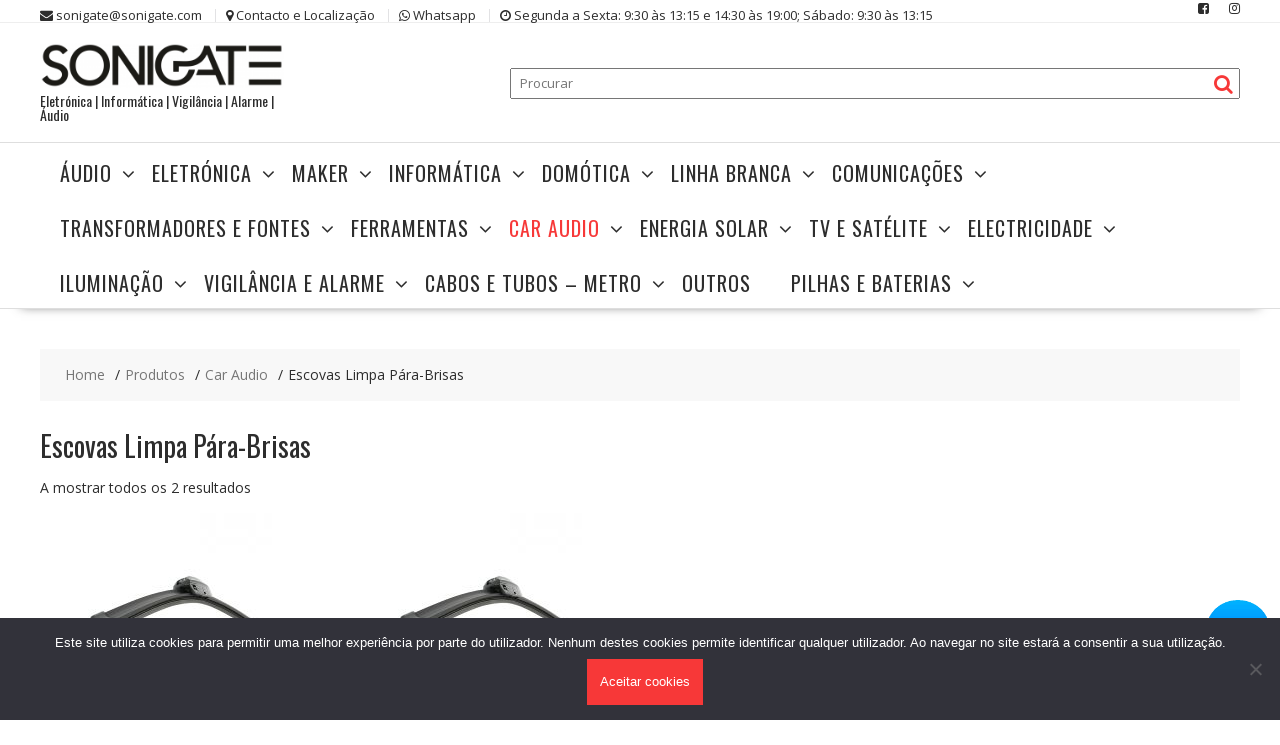

--- FILE ---
content_type: text/html; charset=UTF-8
request_url: https://sonigate.com/categoria-produto/car-audio/escovas-parabrisas/
body_size: 19551
content:
<!DOCTYPE html>
        <html lang="pt-PT" xmlns="http://www.w3.org/1999/html">
    	<head>

		        <meta charset="UTF-8">
        <meta name="viewport" content="width=device-width, initial-scale=1">
        <link rel="profile" href="http://gmpg.org/xfn/11">
        <link rel="pingback" href="https://sonigate.com/xmlrpc.php">
    <title>Escovas Limpa Pára-Brisas &#8211; www.sonigate.com</title>
<meta name='robots' content='max-image-preview:large' />
	<style>img:is([sizes="auto" i], [sizes^="auto," i]) { contain-intrinsic-size: 3000px 1500px }</style>
	<link rel='dns-prefetch' href='//fonts.googleapis.com' />
<link rel="alternate" type="application/rss+xml" title="www.sonigate.com &raquo; Feed" href="https://sonigate.com/feed/" />
<link rel="alternate" type="application/rss+xml" title="www.sonigate.com &raquo; Feed de comentários" href="https://sonigate.com/comments/feed/" />
<link rel="alternate" type="application/rss+xml" title="Feed www.sonigate.com &raquo; Escovas Limpa Pára-Brisas Categoria" href="https://sonigate.com/categoria-produto/car-audio/escovas-parabrisas/feed/" />
<script type="text/javascript">
/* <![CDATA[ */
window._wpemojiSettings = {"baseUrl":"https:\/\/s.w.org\/images\/core\/emoji\/15.0.3\/72x72\/","ext":".png","svgUrl":"https:\/\/s.w.org\/images\/core\/emoji\/15.0.3\/svg\/","svgExt":".svg","source":{"concatemoji":"https:\/\/sonigate.com\/wp-includes\/js\/wp-emoji-release.min.js?ver=6.7.4"}};
/*! This file is auto-generated */
!function(i,n){var o,s,e;function c(e){try{var t={supportTests:e,timestamp:(new Date).valueOf()};sessionStorage.setItem(o,JSON.stringify(t))}catch(e){}}function p(e,t,n){e.clearRect(0,0,e.canvas.width,e.canvas.height),e.fillText(t,0,0);var t=new Uint32Array(e.getImageData(0,0,e.canvas.width,e.canvas.height).data),r=(e.clearRect(0,0,e.canvas.width,e.canvas.height),e.fillText(n,0,0),new Uint32Array(e.getImageData(0,0,e.canvas.width,e.canvas.height).data));return t.every(function(e,t){return e===r[t]})}function u(e,t,n){switch(t){case"flag":return n(e,"\ud83c\udff3\ufe0f\u200d\u26a7\ufe0f","\ud83c\udff3\ufe0f\u200b\u26a7\ufe0f")?!1:!n(e,"\ud83c\uddfa\ud83c\uddf3","\ud83c\uddfa\u200b\ud83c\uddf3")&&!n(e,"\ud83c\udff4\udb40\udc67\udb40\udc62\udb40\udc65\udb40\udc6e\udb40\udc67\udb40\udc7f","\ud83c\udff4\u200b\udb40\udc67\u200b\udb40\udc62\u200b\udb40\udc65\u200b\udb40\udc6e\u200b\udb40\udc67\u200b\udb40\udc7f");case"emoji":return!n(e,"\ud83d\udc26\u200d\u2b1b","\ud83d\udc26\u200b\u2b1b")}return!1}function f(e,t,n){var r="undefined"!=typeof WorkerGlobalScope&&self instanceof WorkerGlobalScope?new OffscreenCanvas(300,150):i.createElement("canvas"),a=r.getContext("2d",{willReadFrequently:!0}),o=(a.textBaseline="top",a.font="600 32px Arial",{});return e.forEach(function(e){o[e]=t(a,e,n)}),o}function t(e){var t=i.createElement("script");t.src=e,t.defer=!0,i.head.appendChild(t)}"undefined"!=typeof Promise&&(o="wpEmojiSettingsSupports",s=["flag","emoji"],n.supports={everything:!0,everythingExceptFlag:!0},e=new Promise(function(e){i.addEventListener("DOMContentLoaded",e,{once:!0})}),new Promise(function(t){var n=function(){try{var e=JSON.parse(sessionStorage.getItem(o));if("object"==typeof e&&"number"==typeof e.timestamp&&(new Date).valueOf()<e.timestamp+604800&&"object"==typeof e.supportTests)return e.supportTests}catch(e){}return null}();if(!n){if("undefined"!=typeof Worker&&"undefined"!=typeof OffscreenCanvas&&"undefined"!=typeof URL&&URL.createObjectURL&&"undefined"!=typeof Blob)try{var e="postMessage("+f.toString()+"("+[JSON.stringify(s),u.toString(),p.toString()].join(",")+"));",r=new Blob([e],{type:"text/javascript"}),a=new Worker(URL.createObjectURL(r),{name:"wpTestEmojiSupports"});return void(a.onmessage=function(e){c(n=e.data),a.terminate(),t(n)})}catch(e){}c(n=f(s,u,p))}t(n)}).then(function(e){for(var t in e)n.supports[t]=e[t],n.supports.everything=n.supports.everything&&n.supports[t],"flag"!==t&&(n.supports.everythingExceptFlag=n.supports.everythingExceptFlag&&n.supports[t]);n.supports.everythingExceptFlag=n.supports.everythingExceptFlag&&!n.supports.flag,n.DOMReady=!1,n.readyCallback=function(){n.DOMReady=!0}}).then(function(){return e}).then(function(){var e;n.supports.everything||(n.readyCallback(),(e=n.source||{}).concatemoji?t(e.concatemoji):e.wpemoji&&e.twemoji&&(t(e.twemoji),t(e.wpemoji)))}))}((window,document),window._wpemojiSettings);
/* ]]> */
</script>
<style id='wp-emoji-styles-inline-css' type='text/css'>

	img.wp-smiley, img.emoji {
		display: inline !important;
		border: none !important;
		box-shadow: none !important;
		height: 1em !important;
		width: 1em !important;
		margin: 0 0.07em !important;
		vertical-align: -0.1em !important;
		background: none !important;
		padding: 0 !important;
	}
</style>
<link rel='stylesheet' id='wp-block-library-css' href='https://sonigate.com/wp-includes/css/dist/block-library/style.min.css?ver=6.7.4' type='text/css' media='all' />
<style id='wp-block-library-theme-inline-css' type='text/css'>
.wp-block-audio :where(figcaption){color:#555;font-size:13px;text-align:center}.is-dark-theme .wp-block-audio :where(figcaption){color:#ffffffa6}.wp-block-audio{margin:0 0 1em}.wp-block-code{border:1px solid #ccc;border-radius:4px;font-family:Menlo,Consolas,monaco,monospace;padding:.8em 1em}.wp-block-embed :where(figcaption){color:#555;font-size:13px;text-align:center}.is-dark-theme .wp-block-embed :where(figcaption){color:#ffffffa6}.wp-block-embed{margin:0 0 1em}.blocks-gallery-caption{color:#555;font-size:13px;text-align:center}.is-dark-theme .blocks-gallery-caption{color:#ffffffa6}:root :where(.wp-block-image figcaption){color:#555;font-size:13px;text-align:center}.is-dark-theme :root :where(.wp-block-image figcaption){color:#ffffffa6}.wp-block-image{margin:0 0 1em}.wp-block-pullquote{border-bottom:4px solid;border-top:4px solid;color:currentColor;margin-bottom:1.75em}.wp-block-pullquote cite,.wp-block-pullquote footer,.wp-block-pullquote__citation{color:currentColor;font-size:.8125em;font-style:normal;text-transform:uppercase}.wp-block-quote{border-left:.25em solid;margin:0 0 1.75em;padding-left:1em}.wp-block-quote cite,.wp-block-quote footer{color:currentColor;font-size:.8125em;font-style:normal;position:relative}.wp-block-quote:where(.has-text-align-right){border-left:none;border-right:.25em solid;padding-left:0;padding-right:1em}.wp-block-quote:where(.has-text-align-center){border:none;padding-left:0}.wp-block-quote.is-large,.wp-block-quote.is-style-large,.wp-block-quote:where(.is-style-plain){border:none}.wp-block-search .wp-block-search__label{font-weight:700}.wp-block-search__button{border:1px solid #ccc;padding:.375em .625em}:where(.wp-block-group.has-background){padding:1.25em 2.375em}.wp-block-separator.has-css-opacity{opacity:.4}.wp-block-separator{border:none;border-bottom:2px solid;margin-left:auto;margin-right:auto}.wp-block-separator.has-alpha-channel-opacity{opacity:1}.wp-block-separator:not(.is-style-wide):not(.is-style-dots){width:100px}.wp-block-separator.has-background:not(.is-style-dots){border-bottom:none;height:1px}.wp-block-separator.has-background:not(.is-style-wide):not(.is-style-dots){height:2px}.wp-block-table{margin:0 0 1em}.wp-block-table td,.wp-block-table th{word-break:normal}.wp-block-table :where(figcaption){color:#555;font-size:13px;text-align:center}.is-dark-theme .wp-block-table :where(figcaption){color:#ffffffa6}.wp-block-video :where(figcaption){color:#555;font-size:13px;text-align:center}.is-dark-theme .wp-block-video :where(figcaption){color:#ffffffa6}.wp-block-video{margin:0 0 1em}:root :where(.wp-block-template-part.has-background){margin-bottom:0;margin-top:0;padding:1.25em 2.375em}
</style>
<style id='classic-theme-styles-inline-css' type='text/css'>
/*! This file is auto-generated */
.wp-block-button__link{color:#fff;background-color:#32373c;border-radius:9999px;box-shadow:none;text-decoration:none;padding:calc(.667em + 2px) calc(1.333em + 2px);font-size:1.125em}.wp-block-file__button{background:#32373c;color:#fff;text-decoration:none}
</style>
<style id='global-styles-inline-css' type='text/css'>
:root{--wp--preset--aspect-ratio--square: 1;--wp--preset--aspect-ratio--4-3: 4/3;--wp--preset--aspect-ratio--3-4: 3/4;--wp--preset--aspect-ratio--3-2: 3/2;--wp--preset--aspect-ratio--2-3: 2/3;--wp--preset--aspect-ratio--16-9: 16/9;--wp--preset--aspect-ratio--9-16: 9/16;--wp--preset--color--black: #000000;--wp--preset--color--cyan-bluish-gray: #abb8c3;--wp--preset--color--white: #ffffff;--wp--preset--color--pale-pink: #f78da7;--wp--preset--color--vivid-red: #cf2e2e;--wp--preset--color--luminous-vivid-orange: #ff6900;--wp--preset--color--luminous-vivid-amber: #fcb900;--wp--preset--color--light-green-cyan: #7bdcb5;--wp--preset--color--vivid-green-cyan: #00d084;--wp--preset--color--pale-cyan-blue: #8ed1fc;--wp--preset--color--vivid-cyan-blue: #0693e3;--wp--preset--color--vivid-purple: #9b51e0;--wp--preset--gradient--vivid-cyan-blue-to-vivid-purple: linear-gradient(135deg,rgba(6,147,227,1) 0%,rgb(155,81,224) 100%);--wp--preset--gradient--light-green-cyan-to-vivid-green-cyan: linear-gradient(135deg,rgb(122,220,180) 0%,rgb(0,208,130) 100%);--wp--preset--gradient--luminous-vivid-amber-to-luminous-vivid-orange: linear-gradient(135deg,rgba(252,185,0,1) 0%,rgba(255,105,0,1) 100%);--wp--preset--gradient--luminous-vivid-orange-to-vivid-red: linear-gradient(135deg,rgba(255,105,0,1) 0%,rgb(207,46,46) 100%);--wp--preset--gradient--very-light-gray-to-cyan-bluish-gray: linear-gradient(135deg,rgb(238,238,238) 0%,rgb(169,184,195) 100%);--wp--preset--gradient--cool-to-warm-spectrum: linear-gradient(135deg,rgb(74,234,220) 0%,rgb(151,120,209) 20%,rgb(207,42,186) 40%,rgb(238,44,130) 60%,rgb(251,105,98) 80%,rgb(254,248,76) 100%);--wp--preset--gradient--blush-light-purple: linear-gradient(135deg,rgb(255,206,236) 0%,rgb(152,150,240) 100%);--wp--preset--gradient--blush-bordeaux: linear-gradient(135deg,rgb(254,205,165) 0%,rgb(254,45,45) 50%,rgb(107,0,62) 100%);--wp--preset--gradient--luminous-dusk: linear-gradient(135deg,rgb(255,203,112) 0%,rgb(199,81,192) 50%,rgb(65,88,208) 100%);--wp--preset--gradient--pale-ocean: linear-gradient(135deg,rgb(255,245,203) 0%,rgb(182,227,212) 50%,rgb(51,167,181) 100%);--wp--preset--gradient--electric-grass: linear-gradient(135deg,rgb(202,248,128) 0%,rgb(113,206,126) 100%);--wp--preset--gradient--midnight: linear-gradient(135deg,rgb(2,3,129) 0%,rgb(40,116,252) 100%);--wp--preset--font-size--small: 13px;--wp--preset--font-size--medium: 20px;--wp--preset--font-size--large: 36px;--wp--preset--font-size--x-large: 42px;--wp--preset--font-family--inter: "Inter", sans-serif;--wp--preset--font-family--cardo: Cardo;--wp--preset--spacing--20: 0.44rem;--wp--preset--spacing--30: 0.67rem;--wp--preset--spacing--40: 1rem;--wp--preset--spacing--50: 1.5rem;--wp--preset--spacing--60: 2.25rem;--wp--preset--spacing--70: 3.38rem;--wp--preset--spacing--80: 5.06rem;--wp--preset--shadow--natural: 6px 6px 9px rgba(0, 0, 0, 0.2);--wp--preset--shadow--deep: 12px 12px 50px rgba(0, 0, 0, 0.4);--wp--preset--shadow--sharp: 6px 6px 0px rgba(0, 0, 0, 0.2);--wp--preset--shadow--outlined: 6px 6px 0px -3px rgba(255, 255, 255, 1), 6px 6px rgba(0, 0, 0, 1);--wp--preset--shadow--crisp: 6px 6px 0px rgba(0, 0, 0, 1);}:where(.is-layout-flex){gap: 0.5em;}:where(.is-layout-grid){gap: 0.5em;}body .is-layout-flex{display: flex;}.is-layout-flex{flex-wrap: wrap;align-items: center;}.is-layout-flex > :is(*, div){margin: 0;}body .is-layout-grid{display: grid;}.is-layout-grid > :is(*, div){margin: 0;}:where(.wp-block-columns.is-layout-flex){gap: 2em;}:where(.wp-block-columns.is-layout-grid){gap: 2em;}:where(.wp-block-post-template.is-layout-flex){gap: 1.25em;}:where(.wp-block-post-template.is-layout-grid){gap: 1.25em;}.has-black-color{color: var(--wp--preset--color--black) !important;}.has-cyan-bluish-gray-color{color: var(--wp--preset--color--cyan-bluish-gray) !important;}.has-white-color{color: var(--wp--preset--color--white) !important;}.has-pale-pink-color{color: var(--wp--preset--color--pale-pink) !important;}.has-vivid-red-color{color: var(--wp--preset--color--vivid-red) !important;}.has-luminous-vivid-orange-color{color: var(--wp--preset--color--luminous-vivid-orange) !important;}.has-luminous-vivid-amber-color{color: var(--wp--preset--color--luminous-vivid-amber) !important;}.has-light-green-cyan-color{color: var(--wp--preset--color--light-green-cyan) !important;}.has-vivid-green-cyan-color{color: var(--wp--preset--color--vivid-green-cyan) !important;}.has-pale-cyan-blue-color{color: var(--wp--preset--color--pale-cyan-blue) !important;}.has-vivid-cyan-blue-color{color: var(--wp--preset--color--vivid-cyan-blue) !important;}.has-vivid-purple-color{color: var(--wp--preset--color--vivid-purple) !important;}.has-black-background-color{background-color: var(--wp--preset--color--black) !important;}.has-cyan-bluish-gray-background-color{background-color: var(--wp--preset--color--cyan-bluish-gray) !important;}.has-white-background-color{background-color: var(--wp--preset--color--white) !important;}.has-pale-pink-background-color{background-color: var(--wp--preset--color--pale-pink) !important;}.has-vivid-red-background-color{background-color: var(--wp--preset--color--vivid-red) !important;}.has-luminous-vivid-orange-background-color{background-color: var(--wp--preset--color--luminous-vivid-orange) !important;}.has-luminous-vivid-amber-background-color{background-color: var(--wp--preset--color--luminous-vivid-amber) !important;}.has-light-green-cyan-background-color{background-color: var(--wp--preset--color--light-green-cyan) !important;}.has-vivid-green-cyan-background-color{background-color: var(--wp--preset--color--vivid-green-cyan) !important;}.has-pale-cyan-blue-background-color{background-color: var(--wp--preset--color--pale-cyan-blue) !important;}.has-vivid-cyan-blue-background-color{background-color: var(--wp--preset--color--vivid-cyan-blue) !important;}.has-vivid-purple-background-color{background-color: var(--wp--preset--color--vivid-purple) !important;}.has-black-border-color{border-color: var(--wp--preset--color--black) !important;}.has-cyan-bluish-gray-border-color{border-color: var(--wp--preset--color--cyan-bluish-gray) !important;}.has-white-border-color{border-color: var(--wp--preset--color--white) !important;}.has-pale-pink-border-color{border-color: var(--wp--preset--color--pale-pink) !important;}.has-vivid-red-border-color{border-color: var(--wp--preset--color--vivid-red) !important;}.has-luminous-vivid-orange-border-color{border-color: var(--wp--preset--color--luminous-vivid-orange) !important;}.has-luminous-vivid-amber-border-color{border-color: var(--wp--preset--color--luminous-vivid-amber) !important;}.has-light-green-cyan-border-color{border-color: var(--wp--preset--color--light-green-cyan) !important;}.has-vivid-green-cyan-border-color{border-color: var(--wp--preset--color--vivid-green-cyan) !important;}.has-pale-cyan-blue-border-color{border-color: var(--wp--preset--color--pale-cyan-blue) !important;}.has-vivid-cyan-blue-border-color{border-color: var(--wp--preset--color--vivid-cyan-blue) !important;}.has-vivid-purple-border-color{border-color: var(--wp--preset--color--vivid-purple) !important;}.has-vivid-cyan-blue-to-vivid-purple-gradient-background{background: var(--wp--preset--gradient--vivid-cyan-blue-to-vivid-purple) !important;}.has-light-green-cyan-to-vivid-green-cyan-gradient-background{background: var(--wp--preset--gradient--light-green-cyan-to-vivid-green-cyan) !important;}.has-luminous-vivid-amber-to-luminous-vivid-orange-gradient-background{background: var(--wp--preset--gradient--luminous-vivid-amber-to-luminous-vivid-orange) !important;}.has-luminous-vivid-orange-to-vivid-red-gradient-background{background: var(--wp--preset--gradient--luminous-vivid-orange-to-vivid-red) !important;}.has-very-light-gray-to-cyan-bluish-gray-gradient-background{background: var(--wp--preset--gradient--very-light-gray-to-cyan-bluish-gray) !important;}.has-cool-to-warm-spectrum-gradient-background{background: var(--wp--preset--gradient--cool-to-warm-spectrum) !important;}.has-blush-light-purple-gradient-background{background: var(--wp--preset--gradient--blush-light-purple) !important;}.has-blush-bordeaux-gradient-background{background: var(--wp--preset--gradient--blush-bordeaux) !important;}.has-luminous-dusk-gradient-background{background: var(--wp--preset--gradient--luminous-dusk) !important;}.has-pale-ocean-gradient-background{background: var(--wp--preset--gradient--pale-ocean) !important;}.has-electric-grass-gradient-background{background: var(--wp--preset--gradient--electric-grass) !important;}.has-midnight-gradient-background{background: var(--wp--preset--gradient--midnight) !important;}.has-small-font-size{font-size: var(--wp--preset--font-size--small) !important;}.has-medium-font-size{font-size: var(--wp--preset--font-size--medium) !important;}.has-large-font-size{font-size: var(--wp--preset--font-size--large) !important;}.has-x-large-font-size{font-size: var(--wp--preset--font-size--x-large) !important;}
:where(.wp-block-post-template.is-layout-flex){gap: 1.25em;}:where(.wp-block-post-template.is-layout-grid){gap: 1.25em;}
:where(.wp-block-columns.is-layout-flex){gap: 2em;}:where(.wp-block-columns.is-layout-grid){gap: 2em;}
:root :where(.wp-block-pullquote){font-size: 1.5em;line-height: 1.6;}
</style>
<link rel='stylesheet' id='cookie-notice-front-css' href='https://sonigate.com/wp-content/plugins/cookie-notice/css/front.min.css?ver=2.5.5' type='text/css' media='all' />
<link rel='stylesheet' id='woocommerce-layout-css' href='https://sonigate.com/wp-content/plugins/woocommerce/assets/css/woocommerce-layout.css?ver=9.7.2' type='text/css' media='all' />
<link rel='stylesheet' id='woocommerce-smallscreen-css' href='https://sonigate.com/wp-content/plugins/woocommerce/assets/css/woocommerce-smallscreen.css?ver=9.7.2' type='text/css' media='only screen and (max-width: 768px)' />
<link rel='stylesheet' id='woocommerce-general-css' href='https://sonigate.com/wp-content/plugins/woocommerce/assets/css/woocommerce.css?ver=9.7.2' type='text/css' media='all' />
<style id='woocommerce-inline-inline-css' type='text/css'>
.woocommerce form .form-row .required { visibility: visible; }
</style>
<link rel='stylesheet' id='brands-styles-css' href='https://sonigate.com/wp-content/plugins/woocommerce/assets/css/brands.css?ver=9.7.2' type='text/css' media='all' />
<link rel='stylesheet' id='online-shop-googleapis-css' href='//fonts.googleapis.com/css?family=Oswald%3A400%2C300%7COpen+Sans%3A600%2C400&#038;ver=1.0.0' type='text/css' media='all' />
<link rel='stylesheet' id='font-awesome-css' href='https://sonigate.com/wp-content/plugins/elementor/assets/lib/font-awesome/css/font-awesome.min.css?ver=4.7.0' type='text/css' media='all' />
<link rel='stylesheet' id='select2-css' href='https://sonigate.com/wp-content/plugins/woocommerce/assets/css/select2.css?ver=9.7.2' type='text/css' media='all' />
<link rel='stylesheet' id='online-shop-style-css' href='https://sonigate.com/wp-content/themes/online-shop-pro/style.css?ver=1.3.2' type='text/css' media='all' />
<style id='online-shop-style-inline-css' type='text/css'>

        .site-title,
        .site-title a{
            color: #f73838;
        }
        .site-title:hover,
        .site-title a:hover{
            color: #2d2d2d;
        }
        .site-description,
        .site-description a{
            color: ##2d2d2d;
        }
        article .entry-content,
        .entry-content p,body{
            color: #2d2d2d;
        }
        a,
        .posted-on a,
        .author.vcard a
        .cat-links a,
        .comments-link a,
        .edit-link a,
        .tags-links a,
        .byline a,
        .nav-links a,
        .widget li a
         {
            color: #07afd4;
        }
        a:hover,
        a:active,
        a:focus,
        .posted-on a:hover,
        .author.vcard a:hover,
        .cat-links a:hover,
        .comments-link a:hover,
        .edit-link a:hover,
        .tags-links a:hover,
        .byline a:hover,
        .nav-links a:hover,
        .widget li a:hover{
            color: #f73838;
        }
        h1, h1 a,
        h2, h2 a,
        h3, h3 a,
        h4, h4 a,
        h5, h5 a,
        h6, h6 a,
        article.post .entry-header .entry-title a, 
        article.page .entry-header .entry-title a{
            color: #2d2d2d;
        }
        .header-wrapper .menu > li.current-menu-item > a,
        .header-wrapper .menu > li.current-menu-parent > a,
        .header-wrapper .menu > li.current_page_parent > a,
        .header-wrapper .menu > li.current_page_ancestor > a
        {
            color:#f73838;
        }
        .navbar .navbar-toggle:hover,
        .header-wrapper .menu li:hover > a,
        .header-wrapper .main-navigation ul ul.sub-menu li:hover > a {
            color:#f73838;
        }
       .secondary-sidebar .widget-area.sidebar{
            background: #ffffff;
        }
       .footer-wrapper{
            background: #272823;
        }
       .site-footer h1,
       .site-footer h1 a,
       .site-footer h2,
       .site-footer h2 a,
       .site-footer h3,
       .site-footer h3 a,
       .site-footer h4,
       .site-footer h4 a,
       .site-footer h5,
       .site-footer h5 a,
       .site-footer h6,
       .site-footer h6 a,
       .site-footer .widget-title{
           color: #ffffff;
       }
       .site-footer,
       .site-footer li,
       .site-footer p{
           color: #ffffff;
       }
       .site-footer a,
       .site-footer .socials a,
       .site-footer .socials a:hover,
       .site-footer li a,
       .site-footer .widget li a{
           color: #ffffff;
       }
       .site-footer a:hover,
       .site-footer li a:hover,
       .site-footer .widget li a:hover{
           color: #f73838;
       }
	        .top-header-wrapper{
	            background-color: #ffffff;
	        }
            .footer-copyright{
                background-color: #161614;
            }
            .slider-section .at-action-wrapper .slick-arrow,
            .beside-slider .at-action-wrapper .slick-arrow,
             mark,
            .comment-form .form-submit input,
            .read-more,
            .slider-section .cat-links a,
            .featured-desc .above-entry-meta .cat-links a,
            .calendar_wrap .wp-calendar .today,
            .calendar_wrap .wp-calendar .today a,
            .wpcf7-form input.wpcf7-submit:hover,
            .breadcrumb,
            .slicknav_btn,
            .special-menu:hover,
            .slider-buttons a,
            .yith-wcwl-wrapper,
      		.wc-cart-wrapper,
            .woocommerce #respond input#submit, 
            .woocommerce a.button, 
            .woocommerce button.button, 
            .woocommerce input.button,
            .woocommerce ul.products li.product .onsale,
            .woocommerce span.onsale,
            .new-label,
            .woocommerce a.button.add_to_cart_button,
            .woocommerce a.added_to_cart,
            .woocommerce a.button.product_type_grouped,
            .woocommerce a.button.product_type_external,
            .woocommerce .single-product #respond input#submit.alt,
            .woocommerce .single-product a.button.alt,
            .woocommerce .single-product button.button.alt,
            .woocommerce .single-product input.button.alt,
            .woocommerce #respond input#submit.alt,
            .woocommerce a.button.alt,
            .woocommerce button.button.alt,
            .woocommerce input.button.alt,
            .woocommerce .widget_shopping_cart_content .buttons a.button,
            .woocommerce div.product .woocommerce-tabs ul.tabs li:hover,
            .woocommerce div.product .woocommerce-tabs ul.tabs li.active,
            .woocommerce .cart .button,
            .woocommerce .cart input.button,
            .woocommerce input.button:disabled, 
            .woocommerce input.button:disabled[disabled],
            .woocommerce input.button:disabled:hover, 
            .woocommerce input.button:disabled[disabled]:hover,
	        .wc-cat-feature .cat-title,
	        .single-item .icon,
	        .menu-right-highlight-text,
	        .woocommerce nav.woocommerce-pagination ul li a:focus, 
	        .woocommerce nav.woocommerce-pagination ul li a:hover, 
	        .woocommerce nav.woocommerce-pagination ul li span.current,
	        .woocommerce a.button.wc-forward,
             a.my-account,
             .woocommerce .widget_price_filter .ui-slider .ui-slider-range,
             .woocommerce .widget_price_filter .ui-slider .ui-slider-handle,
             .woocommerce .widget_price_filter .price_slider_amount .button,
             .woocommerce .widget_price_filter .price_slider_amount .button:hover,
             .sm-up-container,
             .slick-arrow:hover {
                background: #f73838;
                color:#fff;
            }
            .screen-reader-text:focus,
            .socials a:hover,
            .widget_search input#s,
            .search-block #searchsubmit,
            .widget_search #searchsubmit,
            .footer-sidebar .featured-desc .below-entry-meta a:hover,
            .slider-section .slide-title:hover,
            .slider-feature-wrap a:hover,
            .featured-desc .below-entry-meta span:hover,
            .posted-on a:hover,
            .cat-links a:hover,
            .comments-link a:hover,
            .edit-link a:hover,
            .tags-links a:hover,
            .byline a:hover,
            .nav-links a:hover,
            .comment-form .form-submit input:hover, .read-more:hover,
            #online-shop-breadcrumbs a:hover,
            .wpcf7-form input.wpcf7-submit,
            .woocommerce .star-rating, 
            .woocommerce ul.products li.product .star-rating,
            .woocommerce p.stars a,
            .woocommerce ul.products li.product .price,
            .woocommerce ul.products li.product .price ins .amount,
            .woocommerce a.button.add_to_cart_button:hover,
            .woocommerce a.added_to_cart:hover,
            .woocommerce a.button.product_type_grouped:hover,
            .woocommerce a.button.product_type_external:hover,
            .woocommerce .cart .button:hover,
            .woocommerce .cart input.button:hover,
            .woocommerce #respond input#submit.alt:hover,
			.woocommerce a.button.alt:hover,
			.woocommerce button.button.alt:hover,
			.woocommerce input.button.alt:hover,
			.woocommerce .woocommerce-info .button:hover,
			.woocommerce .widget_shopping_cart_content .buttons a.button:hover,
			.woocommerce div.product .woocommerce-tabs ul.tabs li a,
			.at-cat-product-wrap .product-details h3 a:hover,
			.at-tabs >span.active,
			.feature-promo .single-unit .page-details .title,
			.woocommerce-message::before,
			a.my-account:hover{
                color: #f73838;
            }
            .comment-form .form-submit input, 
            .read-more,
            .widget_search input#s,
            .tagcloud a,
            .woocommerce .cart .button, 
            .woocommerce .cart input.button,
            .woocommerce a.button.add_to_cart_button,
            .woocommerce a.added_to_cart,
            .woocommerce a.button.product_type_grouped,
            .woocommerce a.button.product_type_external,
            .woocommerce .cart .button,
            .woocommerce .cart input.button
            .woocommerce .single-product #respond input#submit.alt,
			.woocommerce .single-product a.button.alt,
			.woocommerce .single-product button.button.alt,
			.woocommerce .single-product input.button.alt,
			.woocommerce #respond input#submit.alt,
			.woocommerce a.button.alt,
			.woocommerce button.button.alt,
			.woocommerce input.button.alt,
			.woocommerce .widget_shopping_cart_content .buttons a.button,
			.woocommerce div.product .woocommerce-tabs ul.tabs:before,
			a.my-account,
            .slick-arrow:hover{
                border: 1px solid #f73838;
            }
            .nav-links .nav-previous a:hover,
            .nav-links .nav-next a:hover{
                border-top: 1px solid #f73838;
            }
            .at-title-action-wrapper,
            .page-header .page-title,
            .blog-no-image article.post.sticky,
             article.post.sticky,
             .related.products > h2,
             .cross-sells > h2,
             .cart_totals  > h2,
             .woocommerce-order-details > h2,
             .woocommerce-customer-details > h2,
             .comments-title{
                border-bottom: 1px solid #f73838;
            }
            .wpcf7-form input.wpcf7-submit{
                border: 2px solid #f73838;
            }
            .breadcrumb::after {
                border-left: 5px solid #f73838;
            }
            /*header cart*/
            .site-header .widget_shopping_cart{
                border-bottom: 3px solid #f73838;
                border-top: 3px solid #f73838;
            }
            .site-header .widget_shopping_cart:before {
                border-bottom: 10px solid #f73838;
            }
            .woocommerce-message {
                border-top-color: #f73838;
            }
        @media screen and (max-width:992px){
                .slicknav_btn{
                    border: 1px solid #f73838;
                }
                .slicknav_btn.slicknav_open{
                    border: 1px solid #ffffff;
                }
                .slicknav_nav li.current-menu-ancestor > a,
                .slicknav_nav li.current-menu-item  > a,
                .slicknav_nav li.current_page_item > a,
                .slicknav_nav li.current_page_item .slicknav_item > span{
                    color: #f73838;
                }
            }
          .menu-right-highlight-text:after{
            border-top-color:#f73838;
          }
          .woocommerce .woocommerce-MyAccount-navigation ul li.is-active a:after{
            border-left-color:#f73838;
          }
          .woocommerce .woocommerce-MyAccount-navigation ul li.is-active a,
          .woocommerce .woocommerce-MyAccount-navigation ul li.is-active a:hover{
              background:#f73838;

          }
        }
                    .cat-links .at-cat-item-1{
                    color: #f73838;
                    }
                    
                    .cat-links .at-cat-item-1:hover{
                    color: #2d2d2d;
                    }
                    
                    .cat-links .at-cat-item-332{
                    color: #f73838;
                    }
                    
                    .cat-links .at-cat-item-332:hover{
                    color: #2d2d2d;
                    }
                    
                    .cat-links .at-cat-item-333{
                    color: #f73838;
                    }
                    
                    .cat-links .at-cat-item-333:hover{
                    color: #2d2d2d;
                    }
                    
                    .cat-links .at-cat-item-334{
                    color: #f73838;
                    }
                    
                    .cat-links .at-cat-item-334:hover{
                    color: #2d2d2d;
                    }
                    
                    .cat-links .at-cat-item-335{
                    color: #f73838;
                    }
                    
                    .cat-links .at-cat-item-335:hover{
                    color: #2d2d2d;
                    }
                    
                    .cat-links .at-cat-item-336{
                    color: #f73838;
                    }
                    
                    .cat-links .at-cat-item-336:hover{
                    color: #2d2d2d;
                    }
                    
                    .cat-links .at-cat-item-337{
                    color: #f73838;
                    }
                    
                    .cat-links .at-cat-item-337:hover{
                    color: #2d2d2d;
                    }
                    
                    .cat-links .at-cat-item-338{
                    color: #f73838;
                    }
                    
                    .cat-links .at-cat-item-338:hover{
                    color: #2d2d2d;
                    }
                    
                    .cat-links .at-cat-item-339{
                    color: #f73838;
                    }
                    
                    .cat-links .at-cat-item-339:hover{
                    color: #2d2d2d;
                    }
                    
                    .cat-links .at-cat-item-340{
                    color: #f73838;
                    }
                    
                    .cat-links .at-cat-item-340:hover{
                    color: #2d2d2d;
                    }
                    
                    .cat-links .at-cat-item-341{
                    color: #f73838;
                    }
                    
                    .cat-links .at-cat-item-341:hover{
                    color: #2d2d2d;
                    }
                    
                    .cat-links .at-cat-item-342{
                    color: #f73838;
                    }
                    
                    .cat-links .at-cat-item-342:hover{
                    color: #2d2d2d;
                    }
                    
                    .cat-links .at-cat-item-343{
                    color: #f73838;
                    }
                    
                    .cat-links .at-cat-item-343:hover{
                    color: #2d2d2d;
                    }
                    
                    .cat-links .at-cat-item-344{
                    color: #f73838;
                    }
                    
                    .cat-links .at-cat-item-344:hover{
                    color: #2d2d2d;
                    }
                    
                    .cat-links .at-cat-item-345{
                    color: #f73838;
                    }
                    
                    .cat-links .at-cat-item-345:hover{
                    color: #2d2d2d;
                    }
                    
                    .cat-links .at-cat-item-346{
                    color: #f73838;
                    }
                    
                    .cat-links .at-cat-item-346:hover{
                    color: #2d2d2d;
                    }
                    
                    .cat-links .at-cat-item-347{
                    color: #f73838;
                    }
                    
                    .cat-links .at-cat-item-347:hover{
                    color: #2d2d2d;
                    }
                    
                    .cat-links .at-cat-item-348{
                    color: #f73838;
                    }
                    
                    .cat-links .at-cat-item-348:hover{
                    color: #2d2d2d;
                    }
                    
                    .cat-links .at-cat-item-349{
                    color: #f73838;
                    }
                    
                    .cat-links .at-cat-item-349:hover{
                    color: #2d2d2d;
                    }
                    
                    .cat-links .at-cat-item-350{
                    color: #f73838;
                    }
                    
                    .cat-links .at-cat-item-350:hover{
                    color: #2d2d2d;
                    }
                    
                    .cat-links .at-cat-item-351{
                    color: #f73838;
                    }
                    
                    .cat-links .at-cat-item-351:hover{
                    color: #2d2d2d;
                    }
                    
                    .cat-links .at-cat-item-352{
                    color: #f73838;
                    }
                    
                    .cat-links .at-cat-item-352:hover{
                    color: #2d2d2d;
                    }
                    
                    .cat-links .at-cat-item-353{
                    color: #f73838;
                    }
                    
                    .cat-links .at-cat-item-353:hover{
                    color: #2d2d2d;
                    }
                    
                    .cat-links .at-cat-item-354{
                    color: #f73838;
                    }
                    
                    .cat-links .at-cat-item-354:hover{
                    color: #2d2d2d;
                    }
                    
                    .cat-links .at-cat-item-355{
                    color: #f73838;
                    }
                    
                    .cat-links .at-cat-item-355:hover{
                    color: #2d2d2d;
                    }
                    
                    .cat-links .at-cat-item-356{
                    color: #f73838;
                    }
                    
                    .cat-links .at-cat-item-356:hover{
                    color: #2d2d2d;
                    }
                    
                    .cat-links .at-cat-item-357{
                    color: #f73838;
                    }
                    
                    .cat-links .at-cat-item-357:hover{
                    color: #2d2d2d;
                    }
                    
                    .cat-links .at-cat-item-358{
                    color: #f73838;
                    }
                    
                    .cat-links .at-cat-item-358:hover{
                    color: #2d2d2d;
                    }
                    
</style>
<link rel='stylesheet' id='slick-css' href='https://sonigate.com/wp-content/themes/online-shop-pro/assets/library/slick/slick.css?ver=1.8.1' type='text/css' media='all' />
<link rel='stylesheet' id='online_shop-block-front-styles-css' href='https://sonigate.com/wp-content/themes/online-shop-pro/acmethemes/gutenberg/gutenberg-front.css?ver=1.0' type='text/css' media='all' />
<script type="text/javascript" src="https://sonigate.com/wp-includes/js/jquery/jquery.min.js?ver=3.7.1" id="jquery-core-js"></script>
<script type="text/javascript" src="https://sonigate.com/wp-includes/js/jquery/jquery-migrate.min.js?ver=3.4.1" id="jquery-migrate-js"></script>
<script type="text/javascript" src="https://sonigate.com/wp-content/plugins/woocommerce/assets/js/jquery-blockui/jquery.blockUI.min.js?ver=2.7.0-wc.9.7.2" id="jquery-blockui-js" defer="defer" data-wp-strategy="defer"></script>
<script type="text/javascript" src="https://sonigate.com/wp-content/plugins/woocommerce/assets/js/js-cookie/js.cookie.min.js?ver=2.1.4-wc.9.7.2" id="js-cookie-js" defer="defer" data-wp-strategy="defer"></script>
<script type="text/javascript" id="woocommerce-js-extra">
/* <![CDATA[ */
var woocommerce_params = {"ajax_url":"\/wp-admin\/admin-ajax.php","wc_ajax_url":"\/?wc-ajax=%%endpoint%%","i18n_password_show":"Show password","i18n_password_hide":"Hide password"};
/* ]]> */
</script>
<script type="text/javascript" src="https://sonigate.com/wp-content/plugins/woocommerce/assets/js/frontend/woocommerce.min.js?ver=9.7.2" id="woocommerce-js" defer="defer" data-wp-strategy="defer"></script>
<script type="text/javascript" src="https://sonigate.com/wp-content/plugins/woocommerce/assets/js/select2/select2.full.min.js?ver=4.0.3-wc.9.7.2" id="select2-js" defer="defer" data-wp-strategy="defer"></script>
<!--[if lt IE 9]>
<script type="text/javascript" src="https://sonigate.com/wp-content/themes/online-shop-pro/assets/library/html5shiv/html5shiv.min.js?ver=3.7.3" id="html5shiv-js"></script>
<![endif]-->
<!--[if lt IE 9]>
<script type="text/javascript" src="https://sonigate.com/wp-content/themes/online-shop-pro/assets/library/respond/respond.min.js?ver=1.4.2" id="respond-js"></script>
<![endif]-->
<link rel="https://api.w.org/" href="https://sonigate.com/wp-json/" /><link rel="alternate" title="JSON" type="application/json" href="https://sonigate.com/wp-json/wp/v2/product_cat/117" /><link rel="EditURI" type="application/rsd+xml" title="RSD" href="https://sonigate.com/xmlrpc.php?rsd" />
<meta name="generator" content="WordPress 6.7.4" />
<meta name="generator" content="WooCommerce 9.7.2" />
	<noscript><style>.woocommerce-product-gallery{ opacity: 1 !important; }</style></noscript>
	<meta name="generator" content="Elementor 3.31.2; features: e_font_icon_svg, additional_custom_breakpoints, e_element_cache; settings: css_print_method-external, google_font-enabled, font_display-swap">
			<style>
				.e-con.e-parent:nth-of-type(n+4):not(.e-lazyloaded):not(.e-no-lazyload),
				.e-con.e-parent:nth-of-type(n+4):not(.e-lazyloaded):not(.e-no-lazyload) * {
					background-image: none !important;
				}
				@media screen and (max-height: 1024px) {
					.e-con.e-parent:nth-of-type(n+3):not(.e-lazyloaded):not(.e-no-lazyload),
					.e-con.e-parent:nth-of-type(n+3):not(.e-lazyloaded):not(.e-no-lazyload) * {
						background-image: none !important;
					}
				}
				@media screen and (max-height: 640px) {
					.e-con.e-parent:nth-of-type(n+2):not(.e-lazyloaded):not(.e-no-lazyload),
					.e-con.e-parent:nth-of-type(n+2):not(.e-lazyloaded):not(.e-no-lazyload) * {
						background-image: none !important;
					}
				}
			</style>
			<style class='wp-fonts-local' type='text/css'>
@font-face{font-family:Inter;font-style:normal;font-weight:300 900;font-display:fallback;src:url('https://sonigate.com/wp-content/plugins/woocommerce/assets/fonts/Inter-VariableFont_slnt,wght.woff2') format('woff2');font-stretch:normal;}
@font-face{font-family:Cardo;font-style:normal;font-weight:400;font-display:fallback;src:url('https://sonigate.com/wp-content/plugins/woocommerce/assets/fonts/cardo_normal_400.woff2') format('woff2');}
</style>
<link rel="icon" href="https://sonigate.com/wp-content/uploads/2025/10/cropped-sonigate-foto-32x32.jpg" sizes="32x32" />
<link rel="icon" href="https://sonigate.com/wp-content/uploads/2025/10/cropped-sonigate-foto-192x192.jpg" sizes="192x192" />
<link rel="apple-touch-icon" href="https://sonigate.com/wp-content/uploads/2025/10/cropped-sonigate-foto-180x180.jpg" />
<meta name="msapplication-TileImage" content="https://sonigate.com/wp-content/uploads/2025/10/cropped-sonigate-foto-270x270.jpg" />
		<style type="text/css" id="wp-custom-css">
			.entry-meta {
display:none;
}

.at-overlay {
	background-color: #fff0;

}

.page-header .page-title{
	border-bottom: none;
}

.page-header .page-title:before{
	border-bottom: none;
}

.menu-item {
	margin-right: 34px;
}

.header-wrapper .menu li a {
	padding-top: 10px;
	padding-bottom: 5px;
}

.menu li {
	font-size: 20px;
	padding: 5px;
	letter-spacing: 1px;
	margin-bottom: 0px;
	margin: 0px;
}

.post-thumb {
	width: 200px;
}

.orderby {
	display: none;
}

.woocommerce ul.products li.product .button {
	display: none;
}

.woocommerce ul.products li.product a img { 
	width: 200px;
	max-height: 200px;

	margin-left: auto;
	margin-right: auto;
}

.woocommerce-product-gallery__wrapper {
	width: 400px;
}

.categorydiv div.tabs-panel, .customlinkdiv div.tabs-panel, .posttypediv div.tabs-panel, .taxonomydiv div.tabs-panel, .wp-tab-panel {
	min-height: 42px;
	max-height: 800px;
	overflow: auto;
	padding: 0 .9em;
	border: solid 1px #dcdcde;
	background-color: #fff;
}		</style>
		
	</head>
<body class="archive tax-product_cat term-escovas-parabrisas term-117 wp-custom-logo theme-online-shop-pro cookies-not-set woocommerce woocommerce-page woocommerce-no-js columns-4 woocommerce-active left-logo-right-ads no-sidebar elementor-default elementor-kit-25153">
<div style="position:fixed;bottom:50px;right:10px;z-index:999;"><a href="http://m.me/sonigate"><img src="https://sonigate.com/wp-content/uploads/2024/06/fbmsg.png" alt="" width="64" height="64"/></a></div>
        <div id="page" class="hfeed site">
            <a class="skip-link screen-reader-text" href="#content" title="link">Skip to content</a>
            <header id="masthead" class="site-header">
                            <div class="top-header-wrapper clearfix">
                    <div class="wrapper">
                        <div class="header-left">
				            <div class='icon-box'>            <div class="icon-box col-md-3">
				                    <div class="icon">
                        <i class="fa fa-envelope"></i>
                    </div>
					                    <div class="icon-details">
						<a href="mailto:sonigate@sonigate.com"><span class="icon-text">sonigate@sonigate.com</span></a>                    </div>
					            </div>
			            <div class="icon-box col-md-3">
				                    <div class="icon">
                        <i class="fa fa-map-marker"></i>
                    </div>
					                    <div class="icon-details">
						<a href="/contacto"><span class="icon-text">Contacto e Localização</span></a>                    </div>
					            </div>
			            <div class="icon-box col-md-3">
				                    <div class="icon">
                        <i class="fa fa-whatsapp"></i>
                    </div>
					                    <div class="icon-details">
						<a href="https://wa.me/351912075903"><span class="icon-text">Whatsapp</span></a>                    </div>
					            </div>
			            <div class="icon-box col-md-3">
				                    <div class="icon">
                        <i class="fa fa-clock-o"></i>
                    </div>
					                    <div class="icon-details">
						<a href="https://www.google.com/search?q=Sonigate%2C+Lda&#038;oq=SONIGATE&#038;aqs=chrome.0.69i59j69i57j46i175i199i512j0i512j0i67i512i650j0i512j0i30l4.3392j0j15&#038;sourceid=chrome&#038;ie=UTF-8"><span class="icon-text">Segunda a Sexta: 9:30 às 13:15 e 14:30 às 19:00; Sábado: 9:30 às 13:15</span></a>                    </div>
					            </div>
			</div>                        </div>
                        <div class="header-right">
                            <div class="icon-box"><a href="https://www.facebook.com/sonigate" target="_blank"><i class="fa fa-facebook-square"></i></a></div><div class="icon-box"><a href="https://www.instagram.com/sonigate/" target="_blank"><i class="fa fa-instagram"></i></a></div>                        </div><!--.header-right-->
                    </div><!-- .top-header-container -->
                </div><!-- .top-header-wrapper -->
                            <div class="header-wrapper clearfix">
                <div class="wrapper">
	                                        <div class="site-logo">
			                <a href="https://sonigate.com/" class="custom-logo-link" rel="home"><img width="290" height="53" src="https://sonigate.com/wp-content/uploads/2019/09/cropped-Logo-Sonigate-Grande.png" class="custom-logo" alt="www.sonigate.com" decoding="async" /></a><div class='site-title-tagline'>                                        <p class="site-description">Eletrónica | Informática | Vigilância | Alarme | Áudio</p>
					                </div>                        </div><!--site-logo-->
		                <div class='center-wrapper-mx-width'>                    <div class="header-ads-adv-search float-right">
		                <aside id="search-4" class="widget widget_search"><div class="search-block">
    <form action="https://sonigate.com" class="searchform" id="searchform" method="get" role="search">
        <div>
            <label for="menu-search" class="screen-reader-text"></label>
                        <input type="text"  placeholder="Procurar"  id="menu-search" name="s" value="">
            <button class="fa fa-search" type="submit" id="searchsubmit"></button>
        </div>
    </form>
</div></aside>                    </div>
                    </div>                </div><!--.wrapper-->
                <div class="clearfix"></div>
                <div class="navigation-wrapper">
	                                    <nav id="site-navigation" class="main-navigation  clearfix">
                        <div class="header-main-menu wrapper clearfix">
                                                        <div class="acmethemes-nav">
	                            <ul id="menu-familias" class="menu"><li id="menu-item-122" class="menu-item menu-item-type-taxonomy menu-item-object-product_cat menu-item-has-children menu-item-122"><a href="https://sonigate.com/categoria-produto/audio-pro/">Áudio</a>
<ul class="sub-menu">
	<li id="menu-item-478" class="menu-item menu-item-type-taxonomy menu-item-object-product_cat menu-item-has-children menu-item-478"><a href="https://sonigate.com/categoria-produto/audio-pro/audio-profissional/">Áudio Profissional</a>
	<ul class="sub-menu">
		<li id="menu-item-479" class="menu-item menu-item-type-taxonomy menu-item-object-product_cat menu-item-479"><a href="https://sonigate.com/categoria-produto/audio-pro/audio-profissional/altifalantes/">Altifalantes</a></li>
		<li id="menu-item-480" class="menu-item menu-item-type-taxonomy menu-item-object-product_cat menu-item-480"><a href="https://sonigate.com/categoria-produto/audio-pro/audio-profissional/gira-discos-e-acessorios/">Gira-Discos e Acessórios</a></li>
		<li id="menu-item-481" class="menu-item menu-item-type-taxonomy menu-item-object-product_cat menu-item-481"><a href="https://sonigate.com/categoria-produto/audio-pro/audio-profissional/sistemas-som-colunas/">Sistemas de Som</a></li>
		<li id="menu-item-482" class="menu-item menu-item-type-taxonomy menu-item-object-product_cat menu-item-482"><a href="https://sonigate.com/categoria-produto/audio-pro/audio-profissional/sistema-som-ambiente/">Som Ambiente</a></li>
		<li id="menu-item-483" class="menu-item menu-item-type-taxonomy menu-item-object-product_cat menu-item-483"><a href="https://sonigate.com/categoria-produto/audio-pro/audio-profissional/mesa-mistura/">Cornetas e Megafones</a></li>
		<li id="menu-item-484" class="menu-item menu-item-type-taxonomy menu-item-object-product_cat menu-item-484"><a href="https://sonigate.com/categoria-produto/audio-pro/audio-profissional/microfones/">Microfones</a></li>
		<li id="menu-item-485" class="menu-item menu-item-type-taxonomy menu-item-object-product_cat menu-item-485"><a href="https://sonigate.com/categoria-produto/audio-pro/audio-profissional/processamento-som/">Processamento de Som</a></li>
		<li id="menu-item-3393" class="menu-item menu-item-type-taxonomy menu-item-object-product_cat menu-item-3393"><a href="https://sonigate.com/categoria-produto/audio-pro/audio-profissional/suportes-tripes/">Suportes e Tripés</a></li>
	</ul>
</li>
	<li id="menu-item-473" class="menu-item menu-item-type-taxonomy menu-item-object-product_cat menu-item-has-children menu-item-473"><a href="https://sonigate.com/categoria-produto/audio-pro/audio-instalacao/">Amplificadores</a>
	<ul class="sub-menu">
		<li id="menu-item-474" class="menu-item menu-item-type-taxonomy menu-item-object-product_cat menu-item-474"><a href="https://sonigate.com/categoria-produto/audio-pro/audio-instalacao/amplificadores-instalacao/">Amplificadores</a></li>
	</ul>
</li>
	<li id="menu-item-488" class="menu-item menu-item-type-taxonomy menu-item-object-product_cat menu-item-has-children menu-item-488"><a href="https://sonigate.com/categoria-produto/audio-pro/estudio-dj/">Estúdio e DJ</a>
	<ul class="sub-menu">
		<li id="menu-item-498" class="menu-item menu-item-type-taxonomy menu-item-object-product_cat menu-item-498"><a href="https://sonigate.com/categoria-produto/audio-pro/estudio-dj/monitores-dj/">Monitores</a></li>
		<li id="menu-item-490" class="menu-item menu-item-type-taxonomy menu-item-object-product_cat menu-item-490"><a href="https://sonigate.com/categoria-produto/audio-pro/estudio-dj/auscultadores-dj/">Auscultadores</a></li>
		<li id="menu-item-492" class="menu-item menu-item-type-taxonomy menu-item-object-product_cat menu-item-492"><a href="https://sonigate.com/categoria-produto/audio-pro/estudio-dj/controladores-teclados/">Controladores e Teclados</a></li>
		<li id="menu-item-489" class="menu-item menu-item-type-taxonomy menu-item-object-product_cat menu-item-489"><a href="https://sonigate.com/categoria-produto/audio-pro/estudio-dj/acustica-estudio/">Acústica de Estúdio</a></li>
		<li id="menu-item-493" class="menu-item menu-item-type-taxonomy menu-item-object-product_cat menu-item-493"><a href="https://sonigate.com/categoria-produto/audio-pro/estudio-dj/controladores-dj/">Controladores PC</a></li>
		<li id="menu-item-494" class="menu-item menu-item-type-taxonomy menu-item-object-product_cat menu-item-494"><a href="https://sonigate.com/categoria-produto/audio-pro/estudio-dj/gravadores-digitais/">Gravadores Digitais</a></li>
		<li id="menu-item-495" class="menu-item menu-item-type-taxonomy menu-item-object-product_cat menu-item-495"><a href="https://sonigate.com/categoria-produto/audio-pro/estudio-dj/interfaces-dj/">Interfaces de Áudio</a></li>
		<li id="menu-item-496" class="menu-item menu-item-type-taxonomy menu-item-object-product_cat menu-item-496"><a href="https://sonigate.com/categoria-produto/audio-pro/estudio-dj/leitores-cd-dj/">Leitores CD</a></li>
		<li id="menu-item-497" class="menu-item menu-item-type-taxonomy menu-item-object-product_cat menu-item-497"><a href="https://sonigate.com/categoria-produto/audio-pro/estudio-dj/mesas-mistura-dj/">Mesas de Mistura</a></li>
		<li id="menu-item-3385" class="menu-item menu-item-type-taxonomy menu-item-object-product_cat menu-item-3385"><a href="https://sonigate.com/categoria-produto/audio-pro/estudio-dj/acessorios-dj/">Acessórios DJ</a></li>
	</ul>
</li>
	<li id="menu-item-486" class="menu-item menu-item-type-taxonomy menu-item-object-product_cat menu-item-has-children menu-item-486"><a href="https://sonigate.com/categoria-produto/audio-pro/racks/">Racks e Acessórios</a>
	<ul class="sub-menu">
		<li id="menu-item-3387" class="menu-item menu-item-type-taxonomy menu-item-object-product_cat menu-item-3387"><a href="https://sonigate.com/categoria-produto/audio-pro/racks/acessorios-rack/">Acessórios de Rack</a></li>
		<li id="menu-item-3388" class="menu-item menu-item-type-taxonomy menu-item-object-product_cat menu-item-3388"><a href="https://sonigate.com/categoria-produto/audio-pro/racks/esponjas/">Esponjas</a></li>
		<li id="menu-item-9458" class="menu-item menu-item-type-taxonomy menu-item-object-product_cat menu-item-9458"><a href="https://sonigate.com/categoria-produto/audio-pro/racks/perfis-rack/">Perfis</a></li>
		<li id="menu-item-3389" class="menu-item menu-item-type-taxonomy menu-item-object-product_cat menu-item-3389"><a href="https://sonigate.com/categoria-produto/audio-pro/racks/ferragens/">Ferragens</a></li>
	</ul>
</li>
	<li id="menu-item-499" class="menu-item menu-item-type-taxonomy menu-item-object-product_cat menu-item-has-children menu-item-499"><a href="https://sonigate.com/categoria-produto/audio-pro/iluminacao-pro/">Iluminação e Efeitos</a>
	<ul class="sub-menu">
		<li id="menu-item-505" class="menu-item menu-item-type-taxonomy menu-item-object-product_cat menu-item-505"><a href="https://sonigate.com/categoria-produto/audio-pro/iluminacao-pro/projectores-audio/">Projectores</a></li>
		<li id="menu-item-502" class="menu-item menu-item-type-taxonomy menu-item-object-product_cat menu-item-502"><a href="https://sonigate.com/categoria-produto/audio-pro/iluminacao-pro/lasers/">Lasers</a></li>
		<li id="menu-item-504" class="menu-item menu-item-type-taxonomy menu-item-object-product_cat menu-item-504"><a href="https://sonigate.com/categoria-produto/audio-pro/iluminacao-pro/moving-heads/">Moving Heads</a></li>
		<li id="menu-item-9456" class="menu-item menu-item-type-taxonomy menu-item-object-product_cat menu-item-9456"><a href="https://sonigate.com/categoria-produto/audio-pro/iluminacao-pro/maquinas-fumo/">Máquinas de Fumo</a></li>
		<li id="menu-item-9457" class="menu-item menu-item-type-taxonomy menu-item-object-product_cat menu-item-9457"><a href="https://sonigate.com/categoria-produto/audio-pro/iluminacao-pro/strobes/">Strobes</a></li>
		<li id="menu-item-501" class="menu-item menu-item-type-taxonomy menu-item-object-product_cat menu-item-501"><a href="https://sonigate.com/categoria-produto/audio-pro/iluminacao-pro/efeitos-luz/">Efeitos de Luz</a></li>
		<li id="menu-item-500" class="menu-item menu-item-type-taxonomy menu-item-object-product_cat menu-item-500"><a href="https://sonigate.com/categoria-produto/audio-pro/iluminacao-pro/acessorios-luz/">Acessórios de Luz</a></li>
	</ul>
</li>
	<li id="menu-item-477" class="menu-item menu-item-type-taxonomy menu-item-object-product_cat menu-item-477"><a href="https://sonigate.com/categoria-produto/audio-pro/cabos-conectores/">Cabos e Conectores</a></li>
	<li id="menu-item-8696" class="menu-item menu-item-type-taxonomy menu-item-object-product_cat menu-item-8696"><a href="https://sonigate.com/categoria-produto/audio-pro/instrumentos-acessorios/">Instrumentos e Acessórios</a></li>
</ul>
</li>
<li id="menu-item-126" class="menu-item menu-item-type-taxonomy menu-item-object-product_cat menu-item-has-children menu-item-126"><a href="https://sonigate.com/categoria-produto/electronica/">Eletrónica</a>
<ul class="sub-menu">
	<li id="menu-item-9473" class="menu-item menu-item-type-custom menu-item-object-custom menu-item-has-children menu-item-9473"><a href="#">Componentes Eletrónicos</a>
	<ul class="sub-menu">
		<li id="menu-item-366" class="menu-item menu-item-type-taxonomy menu-item-object-product_cat menu-item-366"><a href="https://sonigate.com/categoria-produto/electronica/circuitos-integrados/">Circuitos Integrados</a></li>
		<li id="menu-item-127" class="menu-item menu-item-type-taxonomy menu-item-object-product_cat menu-item-127"><a href="https://sonigate.com/categoria-produto/electronica/diodos/">Díodos</a></li>
		<li id="menu-item-384" class="menu-item menu-item-type-taxonomy menu-item-object-product_cat menu-item-384"><a href="https://sonigate.com/categoria-produto/electronica/condensadores/">Condensadores</a></li>
		<li id="menu-item-387" class="menu-item menu-item-type-taxonomy menu-item-object-product_cat menu-item-387"><a href="https://sonigate.com/categoria-produto/electronica/resistencias/">Resistências</a></li>
		<li id="menu-item-470" class="menu-item menu-item-type-taxonomy menu-item-object-product_cat menu-item-470"><a href="https://sonigate.com/categoria-produto/electronica/potenciometros/">Potenciómetros</a></li>
		<li id="menu-item-385" class="menu-item menu-item-type-taxonomy menu-item-object-product_cat menu-item-385"><a href="https://sonigate.com/categoria-produto/electronica/cristais-quartzo/">Cristais de Quartzo</a></li>
		<li id="menu-item-471" class="menu-item menu-item-type-taxonomy menu-item-object-product_cat menu-item-471"><a href="https://sonigate.com/categoria-produto/electronica/triac-tiristor/">Triacs e Tirístores</a></li>
		<li id="menu-item-388" class="menu-item menu-item-type-taxonomy menu-item-object-product_cat menu-item-388"><a href="https://sonigate.com/categoria-produto/electronica/transistores/">Transístores</a></li>
		<li id="menu-item-472" class="menu-item menu-item-type-taxonomy menu-item-object-product_cat menu-item-472"><a href="https://sonigate.com/categoria-produto/electronica/varistores/">Varístores</a></li>
	</ul>
</li>
	<li id="menu-item-7389" class="menu-item menu-item-type-taxonomy menu-item-object-product_cat menu-item-7389"><a href="https://sonigate.com/categoria-produto/electronica/besouros/">Besouros</a></li>
	<li id="menu-item-7415" class="menu-item menu-item-type-taxonomy menu-item-object-product_cat menu-item-7415"><a href="https://sonigate.com/categoria-produto/electronica/reles/">Relés</a></li>
	<li id="menu-item-9474" class="menu-item menu-item-type-custom menu-item-object-custom menu-item-has-children menu-item-9474"><a href="#">Fusíveis</a>
	<ul class="sub-menu">
		<li id="menu-item-7405" class="menu-item menu-item-type-taxonomy menu-item-object-product_cat menu-item-7405"><a href="https://sonigate.com/categoria-produto/electronica/fusiveis-vidro/">Fusíveis de Vidro</a></li>
		<li id="menu-item-9460" class="menu-item menu-item-type-taxonomy menu-item-object-product_cat menu-item-9460"><a href="https://sonigate.com/categoria-produto/electronica/fusiveis-carro/">Fusíveis Automóvel</a></li>
		<li id="menu-item-7406" class="menu-item menu-item-type-taxonomy menu-item-object-product_cat menu-item-7406"><a href="https://sonigate.com/categoria-produto/electronica/fusiveis-diversos/">Fusíveis Diversos</a></li>
		<li id="menu-item-7416" class="menu-item menu-item-type-taxonomy menu-item-object-product_cat menu-item-7416"><a href="https://sonigate.com/categoria-produto/electronica/suportes-fusiveis/">Suportes de Fusíveis</a></li>
	</ul>
</li>
	<li id="menu-item-386" class="menu-item menu-item-type-taxonomy menu-item-object-product_cat menu-item-386"><a href="https://sonigate.com/categoria-produto/electronica/leds/">Leds</a></li>
	<li id="menu-item-3381" class="menu-item menu-item-type-taxonomy menu-item-object-product_cat menu-item-3381"><a href="https://sonigate.com/categoria-produto/electronica/correias/">Correias</a></li>
	<li id="menu-item-3380" class="menu-item menu-item-type-taxonomy menu-item-object-product_cat menu-item-3380"><a href="https://sonigate.com/categoria-produto/electronica/caixas-electronica/">Caixas de Montagem</a></li>
	<li id="menu-item-4193" class="menu-item menu-item-type-taxonomy menu-item-object-product_cat menu-item-4193"><a href="https://sonigate.com/categoria-produto/electronica/fichas-conectores/">Fichas e Conectores</a></li>
	<li id="menu-item-8697" class="menu-item menu-item-type-taxonomy menu-item-object-product_cat menu-item-8697"><a href="https://sonigate.com/categoria-produto/electronica/circuito-impresso/">Circuito Impresso</a></li>
	<li id="menu-item-8698" class="menu-item menu-item-type-taxonomy menu-item-object-product_cat menu-item-8698"><a href="https://sonigate.com/categoria-produto/electronica/dissipador-calor/">Dissipação de Calor</a></li>
	<li id="menu-item-9461" class="menu-item menu-item-type-taxonomy menu-item-object-product_cat menu-item-9461"><a href="https://sonigate.com/categoria-produto/electronica/interruptores/">Interruptores</a></li>
	<li id="menu-item-9462" class="menu-item menu-item-type-taxonomy menu-item-object-product_cat menu-item-9462"><a href="https://sonigate.com/categoria-produto/electronica/cebek/">Kits Cebek</a></li>
	<li id="menu-item-9463" class="menu-item menu-item-type-taxonomy menu-item-object-product_cat menu-item-9463"><a href="https://sonigate.com/categoria-produto/electronica/terminais/">Terminais</a></li>
	<li id="menu-item-8694" class="menu-item menu-item-type-taxonomy menu-item-object-product_cat menu-item-8694"><a href="https://sonigate.com/categoria-produto/electronica/acessorios-electronica/">Acessórios de Eletrónica</a></li>
</ul>
</li>
<li id="menu-item-133" class="menu-item menu-item-type-taxonomy menu-item-object-product_cat menu-item-has-children menu-item-133"><a href="https://sonigate.com/categoria-produto/maker/">Maker</a>
<ul class="sub-menu">
	<li id="menu-item-2240" class="menu-item menu-item-type-taxonomy menu-item-object-product_cat menu-item-2240"><a href="https://sonigate.com/categoria-produto/maker/raspberry/">Raspberry</a></li>
	<li id="menu-item-2238" class="menu-item menu-item-type-taxonomy menu-item-object-product_cat menu-item-2238"><a href="https://sonigate.com/categoria-produto/maker/modulos/">Módulos Arduino</a></li>
	<li id="menu-item-2239" class="menu-item menu-item-type-taxonomy menu-item-object-product_cat menu-item-2239"><a href="https://sonigate.com/categoria-produto/maker/didatico/">Didático</a></li>
	<li id="menu-item-9311" class="menu-item menu-item-type-taxonomy menu-item-object-product_cat menu-item-9311"><a href="https://sonigate.com/categoria-produto/maker/impressao-3d/">Impressão 3D</a></li>
	<li id="menu-item-8695" class="menu-item menu-item-type-taxonomy menu-item-object-product_cat menu-item-8695"><a href="https://sonigate.com/categoria-produto/maker/acessorios-maker/">Acessórios Maker</a></li>
</ul>
</li>
<li id="menu-item-131" class="menu-item menu-item-type-taxonomy menu-item-object-product_cat menu-item-has-children menu-item-131"><a href="https://sonigate.com/categoria-produto/informatica/">Informática</a>
<ul class="sub-menu">
	<li id="menu-item-9468" class="menu-item menu-item-type-taxonomy menu-item-object-product_cat menu-item-9468"><a href="https://sonigate.com/categoria-produto/informatica/auscultadores-auriculares/">Auscultadores e Auriculares</a></li>
	<li id="menu-item-5880" class="menu-item menu-item-type-taxonomy menu-item-object-product_cat menu-item-has-children menu-item-5880"><a href="https://sonigate.com/categoria-produto/informatica/cabos/">Cabos</a>
	<ul class="sub-menu">
		<li id="menu-item-5881" class="menu-item menu-item-type-taxonomy menu-item-object-product_cat menu-item-5881"><a href="https://sonigate.com/categoria-produto/informatica/cabos/cabos-rede/">Cabos de Rede</a></li>
		<li id="menu-item-5885" class="menu-item menu-item-type-taxonomy menu-item-object-product_cat menu-item-5885"><a href="https://sonigate.com/categoria-produto/informatica/cabos/cabos-audio-cabos/">Cabos de Áudio</a></li>
		<li id="menu-item-5886" class="menu-item menu-item-type-taxonomy menu-item-object-product_cat menu-item-5886"><a href="https://sonigate.com/categoria-produto/informatica/cabos/cabos-dados/">Cabos de Dados</a></li>
		<li id="menu-item-5887" class="menu-item menu-item-type-taxonomy menu-item-object-product_cat menu-item-5887"><a href="https://sonigate.com/categoria-produto/informatica/cabos/cabos-video/">Cabos de Vídeo</a></li>
		<li id="menu-item-5888" class="menu-item menu-item-type-taxonomy menu-item-object-product_cat menu-item-5888"><a href="https://sonigate.com/categoria-produto/informatica/cabos/cabos-telefonicos/">Cabos Telefónicos</a></li>
		<li id="menu-item-5889" class="menu-item menu-item-type-taxonomy menu-item-object-product_cat menu-item-5889"><a href="https://sonigate.com/categoria-produto/informatica/cabos/cabos-usb/">Cabos USB, USB-C e Lightning iPHONE</a></li>
		<li id="menu-item-9469" class="menu-item menu-item-type-taxonomy menu-item-object-product_cat menu-item-9469"><a href="https://sonigate.com/categoria-produto/informatica/cabos/cabos-alimentacao/">Cabos de Alimentação</a></li>
	</ul>
</li>
	<li id="menu-item-5883" class="menu-item menu-item-type-taxonomy menu-item-object-product_cat menu-item-5883"><a href="https://sonigate.com/categoria-produto/informatica/cartoes-memoria/">Cartões de Memória</a></li>
	<li id="menu-item-5882" class="menu-item menu-item-type-taxonomy menu-item-object-product_cat menu-item-5882"><a href="https://sonigate.com/categoria-produto/informatica/carregadores-portatil/">Carregadores de Portátil</a></li>
	<li id="menu-item-5890" class="menu-item menu-item-type-taxonomy menu-item-object-product_cat menu-item-5890"><a href="https://sonigate.com/categoria-produto/informatica/colunas-pc/">Colunas PC e Bluetooth</a></li>
	<li id="menu-item-5891" class="menu-item menu-item-type-taxonomy menu-item-object-product_cat menu-item-5891"><a href="https://sonigate.com/categoria-produto/informatica/conversores-sinal/">Conversores de Sinal</a></li>
	<li id="menu-item-5892" class="menu-item menu-item-type-taxonomy menu-item-object-product_cat menu-item-5892"><a href="https://sonigate.com/categoria-produto/informatica/fonte-alimentacao/">Fontes de Alimentação</a></li>
	<li id="menu-item-5895" class="menu-item menu-item-type-taxonomy menu-item-object-product_cat menu-item-5895"><a href="https://sonigate.com/categoria-produto/informatica/monitor-videoprojetor/">Monitores e Projectores</a></li>
	<li id="menu-item-5896" class="menu-item menu-item-type-taxonomy menu-item-object-product_cat menu-item-5896"><a href="https://sonigate.com/categoria-produto/informatica/pens/">Pen</a></li>
	<li id="menu-item-5897" class="menu-item menu-item-type-taxonomy menu-item-object-product_cat menu-item-5897"><a href="https://sonigate.com/categoria-produto/informatica/perifericos/">Periféricos</a></li>
	<li id="menu-item-5898" class="menu-item menu-item-type-taxonomy menu-item-object-product_cat menu-item-5898"><a href="https://sonigate.com/categoria-produto/informatica/disco/">Powerbanks e Discos</a></li>
	<li id="menu-item-5900" class="menu-item menu-item-type-taxonomy menu-item-object-product_cat menu-item-5900"><a href="https://sonigate.com/categoria-produto/informatica/ups-powerbank/">UPS e Powerbanks</a></li>
	<li id="menu-item-5899" class="menu-item menu-item-type-taxonomy menu-item-object-product_cat menu-item-has-children menu-item-5899"><a href="https://sonigate.com/categoria-produto/informatica/redes/">Redes Internet</a>
	<ul class="sub-menu">
		<li id="menu-item-5903" class="menu-item menu-item-type-taxonomy menu-item-object-product_cat menu-item-5903"><a href="https://sonigate.com/categoria-produto/informatica/redes/routers/">Routers</a></li>
		<li id="menu-item-9470" class="menu-item menu-item-type-taxonomy menu-item-object-product_cat menu-item-9470"><a href="https://sonigate.com/categoria-produto/informatica/redes/access-points/">Access Points</a></li>
		<li id="menu-item-5904" class="menu-item menu-item-type-taxonomy menu-item-object-product_cat menu-item-5904"><a href="https://sonigate.com/categoria-produto/informatica/redes/switch/">Switch</a></li>
		<li id="menu-item-5901" class="menu-item menu-item-type-taxonomy menu-item-object-product_cat menu-item-5901"><a href="https://sonigate.com/categoria-produto/informatica/redes/placas-rede/">Placas de Rede</a></li>
		<li id="menu-item-5902" class="menu-item menu-item-type-taxonomy menu-item-object-product_cat menu-item-5902"><a href="https://sonigate.com/categoria-produto/informatica/redes/powerlines/">Powerlines</a></li>
	</ul>
</li>
	<li id="menu-item-3391" class="menu-item menu-item-type-taxonomy menu-item-object-product_cat menu-item-3391"><a href="https://sonigate.com/categoria-produto/informatica/tinteiros/">Tinteiros e Consumíveis</a></li>
	<li id="menu-item-3390" class="menu-item menu-item-type-taxonomy menu-item-object-product_cat menu-item-3390"><a href="https://sonigate.com/categoria-produto/informatica/localizador-e-relogio-smartwhatch/">Localizadores e Relógios Smartwatch</a></li>
	<li id="menu-item-9465" class="menu-item menu-item-type-taxonomy menu-item-object-product_cat menu-item-9465"><a href="https://sonigate.com/categoria-produto/informatica/acessorios-informatica/">Adaptadores e Acessórios</a></li>
</ul>
</li>
<li id="menu-item-2237" class="menu-item menu-item-type-taxonomy menu-item-object-product_cat menu-item-has-children menu-item-2237"><a href="https://sonigate.com/categoria-produto/domotica/">Domótica</a>
<ul class="sub-menu">
	<li id="menu-item-3392" class="menu-item menu-item-type-taxonomy menu-item-object-product_cat menu-item-3392"><a href="https://sonigate.com/categoria-produto/domotica/portao/">Portão e Garagem</a></li>
	<li id="menu-item-3379" class="menu-item menu-item-type-taxonomy menu-item-object-product_cat menu-item-3379"><a href="https://sonigate.com/categoria-produto/domotica/casa-inteligente/">Casa Inteligente</a></li>
	<li id="menu-item-7390" class="menu-item menu-item-type-taxonomy menu-item-object-product_cat menu-item-7390"><a href="https://sonigate.com/categoria-produto/domotica/campainhas/">Campainhas</a></li>
	<li id="menu-item-9459" class="menu-item menu-item-type-taxonomy menu-item-object-product_cat menu-item-9459"><a href="https://sonigate.com/categoria-produto/domotica/sensores-domotica/">Sensores Domótica</a></li>
</ul>
</li>
<li id="menu-item-132" class="menu-item menu-item-type-taxonomy menu-item-object-product_cat menu-item-has-children menu-item-132"><a href="https://sonigate.com/categoria-produto/linha-branca/">Linha Branca</a>
<ul class="sub-menu">
	<li id="menu-item-8076" class="menu-item menu-item-type-taxonomy menu-item-object-product_cat menu-item-8076"><a href="https://sonigate.com/categoria-produto/linha-branca/acessorios-maquinas/">Eletrodomésticos &#8211; Acessórios</a></li>
	<li id="menu-item-8078" class="menu-item menu-item-type-taxonomy menu-item-object-product_cat menu-item-8078"><a href="https://sonigate.com/categoria-produto/linha-branca/condensadores-motor/">Condensadores de Motor</a></li>
	<li id="menu-item-8079" class="menu-item menu-item-type-taxonomy menu-item-object-product_cat menu-item-8079"><a href="https://sonigate.com/categoria-produto/linha-branca/correias-maquina/">Correias de Máquina</a></li>
	<li id="menu-item-8080" class="menu-item menu-item-type-taxonomy menu-item-object-product_cat menu-item-8080"><a href="https://sonigate.com/categoria-produto/linha-branca/electrovalvulas/">Eletroválvulas</a></li>
	<li id="menu-item-8624" class="menu-item menu-item-type-taxonomy menu-item-object-product_cat menu-item-8624"><a href="https://sonigate.com/categoria-produto/linha-branca/bomba-agua/">Bombas de Água</a></li>
	<li id="menu-item-8081" class="menu-item menu-item-type-taxonomy menu-item-object-product_cat menu-item-8081"><a href="https://sonigate.com/categoria-produto/linha-branca/escovas-motor/">Escovas de Motor</a></li>
	<li id="menu-item-8083" class="menu-item menu-item-type-taxonomy menu-item-object-product_cat menu-item-8083"><a href="https://sonigate.com/categoria-produto/linha-branca/lampadas-electrodomesticos/">Eletrodomésticos &#8211; Lâmpadas</a></li>
	<li id="menu-item-8084" class="menu-item menu-item-type-taxonomy menu-item-object-product_cat menu-item-8084"><a href="https://sonigate.com/categoria-produto/linha-branca/motor-aspirador/">Motor de Aspirador</a></li>
	<li id="menu-item-8085" class="menu-item menu-item-type-taxonomy menu-item-object-product_cat menu-item-8085"><a href="https://sonigate.com/categoria-produto/linha-branca/motor-ventilador/">Motor de Ventilador</a></li>
	<li id="menu-item-8086" class="menu-item menu-item-type-taxonomy menu-item-object-product_cat menu-item-8086"><a href="https://sonigate.com/categoria-produto/linha-branca/resistencias-calor/">Resistências de Calor</a></li>
	<li id="menu-item-8087" class="menu-item menu-item-type-taxonomy menu-item-object-product_cat menu-item-8087"><a href="https://sonigate.com/categoria-produto/linha-branca/retentores/">Retentores</a></li>
	<li id="menu-item-8088" class="menu-item menu-item-type-taxonomy menu-item-object-product_cat menu-item-8088"><a href="https://sonigate.com/categoria-produto/linha-branca/rolamentos/">Rolamentos</a></li>
	<li id="menu-item-8089" class="menu-item menu-item-type-taxonomy menu-item-object-product_cat menu-item-8089"><a href="https://sonigate.com/categoria-produto/linha-branca/termostatos/">Termostatos</a></li>
	<li id="menu-item-8090" class="menu-item menu-item-type-taxonomy menu-item-object-product_cat menu-item-8090"><a href="https://sonigate.com/categoria-produto/linha-branca/tubagens/">Tubagens de Máquinas</a></li>
</ul>
</li>
<li id="menu-item-124" class="menu-item menu-item-type-taxonomy menu-item-object-product_cat menu-item-has-children menu-item-124"><a href="https://sonigate.com/categoria-produto/comunicacoes/">Comunicações</a>
<ul class="sub-menu">
	<li id="menu-item-7425" class="menu-item menu-item-type-taxonomy menu-item-object-product_cat menu-item-7425"><a href="https://sonigate.com/categoria-produto/comunicacoes/telefone-acessorios/">Telefones e Acessórios</a></li>
	<li id="menu-item-7424" class="menu-item menu-item-type-taxonomy menu-item-object-product_cat menu-item-7424"><a href="https://sonigate.com/categoria-produto/comunicacoes/radios-cb/">Rádios CB</a></li>
	<li id="menu-item-7427" class="menu-item menu-item-type-taxonomy menu-item-object-product_cat menu-item-7427"><a href="https://sonigate.com/categoria-produto/comunicacoes/walkie-talkies/">Walkie-Talkies PMR</a></li>
	<li id="menu-item-7379" class="menu-item menu-item-type-taxonomy menu-item-object-product_cat menu-item-7379"><a href="https://sonigate.com/categoria-produto/comunicacoes/antenas-cb/">Antenas CB</a></li>
	<li id="menu-item-7380" class="menu-item menu-item-type-taxonomy menu-item-object-product_cat menu-item-7380"><a href="https://sonigate.com/categoria-produto/comunicacoes/auriculares-cb/">Auriculares para CB</a></li>
	<li id="menu-item-7378" class="menu-item menu-item-type-taxonomy menu-item-object-product_cat menu-item-7378"><a href="https://sonigate.com/categoria-produto/comunicacoes/acessorios-cb/">Acessórios CB</a></li>
</ul>
</li>
<li id="menu-item-2557" class="menu-item menu-item-type-taxonomy menu-item-object-product_cat menu-item-has-children menu-item-2557"><a href="https://sonigate.com/categoria-produto/energia/">Transformadores e Fontes</a>
<ul class="sub-menu">
	<li id="menu-item-2564" class="menu-item menu-item-type-taxonomy menu-item-object-product_cat menu-item-2564"><a href="https://sonigate.com/categoria-produto/pilhas-e-baterias/pilhas-pilhas-e-baterias/pilha/">Pilhas</a></li>
	<li id="menu-item-2560" class="menu-item menu-item-type-taxonomy menu-item-object-product_cat menu-item-2560"><a href="https://sonigate.com/categoria-produto/pilhas-e-baterias/baterias/baterias-chumbo/">Baterias Chumbo e Gel</a></li>
	<li id="menu-item-2561" class="menu-item menu-item-type-taxonomy menu-item-object-product_cat menu-item-2561"><a href="https://sonigate.com/categoria-produto/pilhas-e-baterias/baterias/baterias-recarregaveis/">Baterias Recarregáveis</a></li>
	<li id="menu-item-2563" class="menu-item menu-item-type-taxonomy menu-item-object-product_cat menu-item-2563"><a href="https://sonigate.com/categoria-produto/energia/inversores-conversores/">Inversores / Conversores 12V/24V &#8211; 230V</a></li>
	<li id="menu-item-2565" class="menu-item menu-item-type-taxonomy menu-item-object-product_cat menu-item-2565"><a href="https://sonigate.com/categoria-produto/energia/testadores-bateria/">Testadores de Bateria</a></li>
	<li id="menu-item-2566" class="menu-item menu-item-type-taxonomy menu-item-object-product_cat menu-item-2566"><a href="https://sonigate.com/categoria-produto/energia/transformadores-acac/">Transformadores AC-AC</a></li>
	<li id="menu-item-2567" class="menu-item menu-item-type-taxonomy menu-item-object-product_cat menu-item-2567"><a href="https://sonigate.com/categoria-produto/energia/transformadores-dcdc/">Transformadores DC-DC</a></li>
	<li id="menu-item-2558" class="menu-item menu-item-type-taxonomy menu-item-object-product_cat menu-item-2558"><a href="https://sonigate.com/categoria-produto/energia/alimentadores-ac/">Alimentadores AC</a></li>
	<li id="menu-item-2559" class="menu-item menu-item-type-taxonomy menu-item-object-product_cat menu-item-2559"><a href="https://sonigate.com/categoria-produto/energia/alimentadores/">Alimentadores DC</a></li>
	<li id="menu-item-2562" class="menu-item menu-item-type-taxonomy menu-item-object-product_cat menu-item-2562"><a href="https://sonigate.com/categoria-produto/energia/carregadores/">Carregadores</a></li>
</ul>
</li>
<li id="menu-item-129" class="menu-item menu-item-type-taxonomy menu-item-object-product_cat menu-item-has-children menu-item-129"><a href="https://sonigate.com/categoria-produto/ferramentas/">Ferramentas</a>
<ul class="sub-menu">
	<li id="menu-item-9475" class="menu-item menu-item-type-custom menu-item-object-custom menu-item-has-children menu-item-9475"><a href="#">Ferramentas Manuais</a>
	<ul class="sub-menu">
		<li id="menu-item-4964" class="menu-item menu-item-type-taxonomy menu-item-object-product_cat menu-item-4964"><a href="https://sonigate.com/categoria-produto/ferramentas/alicates/">Alicates</a></li>
		<li id="menu-item-4965" class="menu-item menu-item-type-taxonomy menu-item-object-product_cat menu-item-4965"><a href="https://sonigate.com/categoria-produto/ferramentas/chaves/">Chaves</a></li>
		<li id="menu-item-4970" class="menu-item menu-item-type-taxonomy menu-item-object-product_cat menu-item-4970"><a href="https://sonigate.com/categoria-produto/ferramentas/kit-ferramentas/">Kit de Ferramentas</a></li>
	</ul>
</li>
	<li id="menu-item-4967" class="menu-item menu-item-type-taxonomy menu-item-object-product_cat menu-item-4967"><a href="https://sonigate.com/categoria-produto/ferramentas/ferramentas-electricas/">Ferramentas Elétricas</a></li>
	<li id="menu-item-9476" class="menu-item menu-item-type-custom menu-item-object-custom menu-item-has-children menu-item-9476"><a href="#">Soldar</a>
	<ul class="sub-menu">
		<li id="menu-item-4188" class="menu-item menu-item-type-taxonomy menu-item-object-product_cat menu-item-4188"><a href="https://sonigate.com/categoria-produto/ferramentas/ferros-soldar/">Ferros de Soldar</a></li>
		<li id="menu-item-4190" class="menu-item menu-item-type-taxonomy menu-item-object-product_cat menu-item-4190"><a href="https://sonigate.com/categoria-produto/ferramentas/solda/">Solda e Fluxo</a></li>
		<li id="menu-item-4189" class="menu-item menu-item-type-taxonomy menu-item-object-product_cat menu-item-4189"><a href="https://sonigate.com/categoria-produto/ferramentas/pontas-ferro-soldar/">Pontas e Acessórios</a></li>
		<li id="menu-item-4191" class="menu-item menu-item-type-taxonomy menu-item-object-product_cat menu-item-4191"><a href="https://sonigate.com/categoria-produto/ferramentas/acessorios-soldar/">Acessórios de Soldar</a></li>
	</ul>
</li>
	<li id="menu-item-4966" class="menu-item menu-item-type-taxonomy menu-item-object-product_cat menu-item-4966"><a href="https://sonigate.com/categoria-produto/ferramentas/colas/">Colas</a></li>
	<li id="menu-item-4969" class="menu-item menu-item-type-taxonomy menu-item-object-product_cat menu-item-4969"><a href="https://sonigate.com/categoria-produto/ferramentas/fitas/">Fitas</a></li>
	<li id="menu-item-4971" class="menu-item menu-item-type-taxonomy menu-item-object-product_cat menu-item-4971"><a href="https://sonigate.com/categoria-produto/ferramentas/lupas-candeeiros/">Lupas e Candeeiros</a></li>
	<li id="menu-item-4972" class="menu-item menu-item-type-taxonomy menu-item-object-product_cat menu-item-4972"><a href="https://sonigate.com/categoria-produto/ferramentas/mala-ferramentas/">Mala de Ferramentas</a></li>
	<li id="menu-item-4973" class="menu-item menu-item-type-taxonomy menu-item-object-product_cat menu-item-4973"><a href="https://sonigate.com/categoria-produto/ferramentas/multimetros/">Multímetros</a></li>
	<li id="menu-item-4974" class="menu-item menu-item-type-taxonomy menu-item-object-product_cat menu-item-4974"><a href="https://sonigate.com/categoria-produto/ferramentas/pincas-amperimetricas/">Pinças Amperimétricas</a></li>
	<li id="menu-item-4977" class="menu-item menu-item-type-taxonomy menu-item-object-product_cat menu-item-4977"><a href="https://sonigate.com/categoria-produto/ferramentas/testadores/">Testadores e Medidores</a></li>
	<li id="menu-item-4976" class="menu-item menu-item-type-taxonomy menu-item-object-product_cat menu-item-4976"><a href="https://sonigate.com/categoria-produto/ferramentas/termometros/">Termómetros</a></li>
	<li id="menu-item-4962" class="menu-item menu-item-type-taxonomy menu-item-object-product_cat menu-item-4962"><a href="https://sonigate.com/categoria-produto/ferramentas/abracadeiras/">Abraçadeiras</a></li>
	<li id="menu-item-7413" class="menu-item menu-item-type-taxonomy menu-item-object-product_cat menu-item-7413"><a href="https://sonigate.com/categoria-produto/ferramentas/silicone/">Silicones e Vedantes</a></li>
	<li id="menu-item-9464" class="menu-item menu-item-type-taxonomy menu-item-object-product_cat menu-item-9464"><a href="https://sonigate.com/categoria-produto/ferramentas/sprays/">Sprays</a></li>
	<li id="menu-item-7414" class="menu-item menu-item-type-taxonomy menu-item-object-product_cat menu-item-7414"><a href="https://sonigate.com/categoria-produto/ferramentas/tintas/">Spray de Tinta</a></li>
	<li id="menu-item-7407" class="menu-item menu-item-type-taxonomy menu-item-object-product_cat menu-item-7407"><a href="https://sonigate.com/categoria-produto/ferramentas/manga/">Manga Termo-retráctil</a></li>
	<li id="menu-item-4963" class="menu-item menu-item-type-taxonomy menu-item-object-product_cat menu-item-4963"><a href="https://sonigate.com/categoria-produto/ferramentas/acessorios-ferramentas/">Acessórios</a></li>
</ul>
</li>
<li id="menu-item-123" class="menu-item menu-item-type-taxonomy menu-item-object-product_cat current-product_cat-ancestor current-menu-ancestor current-menu-parent current-product_cat-parent menu-item-has-children menu-item-123"><a href="https://sonigate.com/categoria-produto/car-audio/">Car Audio</a>
<ul class="sub-menu">
	<li id="menu-item-2552" class="menu-item menu-item-type-taxonomy menu-item-object-product_cat menu-item-2552"><a href="https://sonigate.com/categoria-produto/car-audio/autoradios/">Auto-Rádios</a></li>
	<li id="menu-item-6374" class="menu-item menu-item-type-taxonomy menu-item-object-product_cat menu-item-6374"><a href="https://sonigate.com/categoria-produto/car-audio/molduras-autoradio/">Molduras de Auto-Rádio</a></li>
	<li id="menu-item-3383" class="menu-item menu-item-type-taxonomy menu-item-object-product_cat menu-item-3383"><a href="https://sonigate.com/categoria-produto/car-audio/maoslivres/">Kits Mãos Livres</a></li>
	<li id="menu-item-2551" class="menu-item menu-item-type-taxonomy menu-item-object-product_cat menu-item-2551"><a href="https://sonigate.com/categoria-produto/car-audio/antenas-auto/">Antenas</a></li>
	<li id="menu-item-2569" class="menu-item menu-item-type-taxonomy menu-item-object-product_cat menu-item-2569"><a href="https://sonigate.com/categoria-produto/car-audio/lampadas-auto/">Lâmpadas</a></li>
	<li id="menu-item-2550" class="menu-item menu-item-type-taxonomy menu-item-object-product_cat menu-item-2550"><a href="https://sonigate.com/categoria-produto/car-audio/acessorios-autoradio/">Acessórios Auto-Rádio</a></li>
	<li id="menu-item-2553" class="menu-item menu-item-type-taxonomy menu-item-object-product_cat menu-item-2553"><a href="https://sonigate.com/categoria-produto/car-audio/cabos-autoradio/">Cabos para Auto-Rádio</a></li>
	<li id="menu-item-2554" class="menu-item menu-item-type-taxonomy menu-item-object-product_cat menu-item-2554"><a href="https://sonigate.com/categoria-produto/car-audio/sensores-auto/">Câmaras e Sensores Auto</a></li>
	<li id="menu-item-2555" class="menu-item menu-item-type-taxonomy menu-item-object-product_cat menu-item-2555"><a href="https://sonigate.com/categoria-produto/car-audio/colunas-auto/">Colunas Auto</a></li>
	<li id="menu-item-2571" class="menu-item menu-item-type-taxonomy menu-item-object-product_cat menu-item-2571"><a href="https://sonigate.com/categoria-produto/car-audio/suporte-telemovel-e-tablet/">Suportes Telemóvel e Tablet</a></li>
	<li id="menu-item-2556" class="menu-item menu-item-type-taxonomy menu-item-object-product_cat current-menu-item menu-item-2556"><a href="https://sonigate.com/categoria-produto/car-audio/escovas-parabrisas/" aria-current="page">Escovas Limpa Pára-Brisas</a></li>
</ul>
</li>
<li id="menu-item-128" class="menu-item menu-item-type-taxonomy menu-item-object-product_cat menu-item-has-children menu-item-128"><a href="https://sonigate.com/categoria-produto/solar/">Energia Solar</a>
<ul class="sub-menu">
	<li id="menu-item-7393" class="menu-item menu-item-type-taxonomy menu-item-object-product_cat menu-item-7393"><a href="https://sonigate.com/categoria-produto/solar/inversor-solar/">Inversores Solares</a></li>
	<li id="menu-item-7408" class="menu-item menu-item-type-taxonomy menu-item-object-product_cat menu-item-7408"><a href="https://sonigate.com/categoria-produto/solar/acessorios-solares/">Acessórios Solares</a></li>
	<li id="menu-item-7409" class="menu-item menu-item-type-taxonomy menu-item-object-product_cat menu-item-7409"><a href="https://sonigate.com/categoria-produto/solar/painel-solar/">Painel Solar</a></li>
</ul>
</li>
<li id="menu-item-135" class="menu-item menu-item-type-taxonomy menu-item-object-product_cat menu-item-has-children menu-item-135"><a href="https://sonigate.com/categoria-produto/tv-satelite/">TV e Satélite</a>
<ul class="sub-menu">
	<li id="menu-item-9600" class="menu-item menu-item-type-taxonomy menu-item-object-product_cat menu-item-9600"><a href="https://sonigate.com/categoria-produto/tv-satelite/televisores/">Televisores</a></li>
	<li id="menu-item-7385" class="menu-item menu-item-type-taxonomy menu-item-object-product_cat menu-item-7385"><a href="https://sonigate.com/categoria-produto/tv-satelite/antenas-satelite/">Antenas Parabólicas Satélite</a></li>
	<li id="menu-item-7387" class="menu-item menu-item-type-taxonomy menu-item-object-product_cat menu-item-7387"><a href="https://sonigate.com/categoria-produto/tv-satelite/antenas-tdt/">Antenas TDT</a></li>
	<li id="menu-item-9471" class="menu-item menu-item-type-taxonomy menu-item-object-product_cat menu-item-9471"><a href="https://sonigate.com/categoria-produto/tv-satelite/amplificadores-antena/">Amplificadores UHF/VHF</a></li>
	<li id="menu-item-5884" class="menu-item menu-item-type-taxonomy menu-item-object-product_cat menu-item-5884"><a href="https://sonigate.com/categoria-produto/tv-satelite/cabos-antena/">Cabos Antena</a></li>
	<li id="menu-item-7388" class="menu-item menu-item-type-taxonomy menu-item-object-product_cat menu-item-7388"><a href="https://sonigate.com/categoria-produto/tv-satelite/cabo-coaxial/">Cabo Coaxial</a></li>
	<li id="menu-item-3382" class="menu-item menu-item-type-taxonomy menu-item-object-product_cat menu-item-3382"><a href="https://sonigate.com/categoria-produto/tv-satelite/comandos-tv/">Comandos TV</a></li>
	<li id="menu-item-7386" class="menu-item menu-item-type-taxonomy menu-item-object-product_cat menu-item-7386"><a href="https://sonigate.com/categoria-produto/tv-satelite/antena-fm/">Antenas Rádio FM</a></li>
	<li id="menu-item-7410" class="menu-item menu-item-type-taxonomy menu-item-object-product_cat menu-item-7410"><a href="https://sonigate.com/categoria-produto/tv-satelite/lnb/">LNB Satélite</a></li>
	<li id="menu-item-7411" class="menu-item menu-item-type-taxonomy menu-item-object-product_cat menu-item-7411"><a href="https://sonigate.com/categoria-produto/tv-satelite/moduladores-extensores/">Moduladores e Extensores de Sinal</a></li>
	<li id="menu-item-7394" class="menu-item menu-item-type-taxonomy menu-item-object-product_cat menu-item-7394"><a href="https://sonigate.com/categoria-produto/tv-satelite/divisores-misturadores/">Divisores e Misturadores</a></li>
	<li id="menu-item-7412" class="menu-item menu-item-type-taxonomy menu-item-object-product_cat menu-item-7412"><a href="https://sonigate.com/categoria-produto/tv-satelite/receptores/">Receptores TDT e Satélite</a></li>
	<li id="menu-item-7395" class="menu-item menu-item-type-taxonomy menu-item-object-product_cat menu-item-7395"><a href="https://sonigate.com/categoria-produto/tv-satelite/ferragens-tv-satelite/">Ferragens para Antenas</a></li>
	<li id="menu-item-7396" class="menu-item menu-item-type-taxonomy menu-item-object-product_cat menu-item-7396"><a href="https://sonigate.com/categoria-produto/tv-satelite/ferramentas-tvsat/">Ferramentas para Instalação</a></li>
	<li id="menu-item-3384" class="menu-item menu-item-type-taxonomy menu-item-object-product_cat menu-item-3384"><a href="https://sonigate.com/categoria-produto/tv-satelite/suportes-tv/">Suportes TV</a></li>
</ul>
</li>
<li id="menu-item-125" class="menu-item menu-item-type-taxonomy menu-item-object-product_cat menu-item-has-children menu-item-125"><a href="https://sonigate.com/categoria-produto/electricidade/">Electricidade</a>
<ul class="sub-menu">
	<li id="menu-item-7382" class="menu-item menu-item-type-taxonomy menu-item-object-product_cat menu-item-7382"><a href="https://sonigate.com/categoria-produto/electricidade/adaptadores-electricos/">Adaptadores Eléctricos</a></li>
	<li id="menu-item-7391" class="menu-item menu-item-type-taxonomy menu-item-object-product_cat menu-item-7391"><a href="https://sonigate.com/categoria-produto/electricidade/extensoes-electricas/">Extensões Eléctricas</a></li>
	<li id="menu-item-7421" class="menu-item menu-item-type-taxonomy menu-item-object-product_cat menu-item-7421"><a href="https://sonigate.com/categoria-produto/electricidade/relogios-programaveis/">Relógios Programáveis</a></li>
	<li id="menu-item-7392" class="menu-item menu-item-type-taxonomy menu-item-object-product_cat menu-item-7392"><a href="https://sonigate.com/categoria-produto/electricidade/fichas-electricas/">Fichas e Tomadas</a></li>
	<li id="menu-item-7420" class="menu-item menu-item-type-taxonomy menu-item-object-product_cat menu-item-7420"><a href="https://sonigate.com/categoria-produto/electricidade/protectores-sobrecargas/">Protecção de Sobrecargas</a></li>
	<li id="menu-item-7383" class="menu-item menu-item-type-taxonomy menu-item-object-product_cat menu-item-7383"><a href="https://sonigate.com/categoria-produto/electricidade/aparelhagem-electrica/">Aparelhagem Eléctrica</a></li>
	<li id="menu-item-7384" class="menu-item menu-item-type-taxonomy menu-item-object-product_cat menu-item-7384"><a href="https://sonigate.com/categoria-produto/electricidade/cabo-tubo/">Cabos e Tubos</a></li>
	<li id="menu-item-7423" class="menu-item menu-item-type-taxonomy menu-item-object-product_cat menu-item-7423"><a href="https://sonigate.com/categoria-produto/electricidade/ventiladores/">Ventiladores</a></li>
</ul>
</li>
<li id="menu-item-130" class="menu-item menu-item-type-taxonomy menu-item-object-product_cat menu-item-has-children menu-item-130"><a href="https://sonigate.com/categoria-produto/iluminacao/">Iluminação</a>
<ul class="sub-menu">
	<li id="menu-item-7402" class="menu-item menu-item-type-taxonomy menu-item-object-product_cat menu-item-7402"><a href="https://sonigate.com/categoria-produto/iluminacao/lampadas-led/">Lâmpadas LED</a></li>
	<li id="menu-item-7417" class="menu-item menu-item-type-taxonomy menu-item-object-product_cat menu-item-7417"><a href="https://sonigate.com/categoria-produto/iluminacao/projectores-led/">Projectores LED</a></li>
	<li id="menu-item-7397" class="menu-item menu-item-type-taxonomy menu-item-object-product_cat menu-item-7397"><a href="https://sonigate.com/categoria-produto/iluminacao/candeeiros/">Candeeiros</a></li>
	<li id="menu-item-7398" class="menu-item menu-item-type-taxonomy menu-item-object-product_cat menu-item-7398"><a href="https://sonigate.com/categoria-produto/iluminacao/fitas-led/">Fitas de LED</a></li>
	<li id="menu-item-7418" class="menu-item menu-item-type-taxonomy menu-item-object-product_cat menu-item-7418"><a href="https://sonigate.com/categoria-produto/iluminacao/suportes-lampada/">Suportes de Lâmpadas</a></li>
	<li id="menu-item-7419" class="menu-item menu-item-type-taxonomy menu-item-object-product_cat menu-item-7419"><a href="https://sonigate.com/categoria-produto/iluminacao/lampadas-fluorescentes/">Tubos Fluorescentes</a></li>
	<li id="menu-item-7404" class="menu-item menu-item-type-taxonomy menu-item-object-product_cat menu-item-7404"><a href="https://sonigate.com/categoria-produto/iluminacao/lanternas/">Lanternas</a></li>
	<li id="menu-item-7400" class="menu-item menu-item-type-taxonomy menu-item-object-product_cat menu-item-7400"><a href="https://sonigate.com/categoria-produto/iluminacao/lampadas-halogeneo/">Lâmpadas de Halogéneo</a></li>
	<li id="menu-item-7401" class="menu-item menu-item-type-taxonomy menu-item-object-product_cat menu-item-7401"><a href="https://sonigate.com/categoria-produto/iluminacao/lampadas-ir/">Lâmpadas Infra-Vermelhos</a></li>
	<li id="menu-item-7403" class="menu-item menu-item-type-taxonomy menu-item-object-product_cat menu-item-7403"><a href="https://sonigate.com/categoria-produto/iluminacao/lampadas-mini/">Lâmpadas Miniatura</a></li>
	<li id="menu-item-7422" class="menu-item menu-item-type-taxonomy menu-item-object-product_cat menu-item-7422"><a href="https://sonigate.com/categoria-produto/iluminacao/iluminacao-solar/">Iluminação Solar</a></li>
	<li id="menu-item-7381" class="menu-item menu-item-type-taxonomy menu-item-object-product_cat menu-item-7381"><a href="https://sonigate.com/categoria-produto/iluminacao/acessorios-lampadas/">Acessórios para Iluminação</a></li>
</ul>
</li>
<li id="menu-item-136" class="menu-item menu-item-type-taxonomy menu-item-object-product_cat menu-item-has-children menu-item-136"><a href="https://sonigate.com/categoria-produto/vigilancia/">Vigilância e Alarme</a>
<ul class="sub-menu">
	<li id="menu-item-8373" class="menu-item menu-item-type-taxonomy menu-item-object-product_cat menu-item-8373"><a href="https://sonigate.com/categoria-produto/vigilancia/alarmes/">Alarmes</a></li>
	<li id="menu-item-8384" class="menu-item menu-item-type-taxonomy menu-item-object-product_cat menu-item-8384"><a href="https://sonigate.com/categoria-produto/vigilancia/sirenes/">Sirenes de Alarme</a></li>
	<li id="menu-item-8380" class="menu-item menu-item-type-taxonomy menu-item-object-product_cat menu-item-8380"><a href="https://sonigate.com/categoria-produto/vigilancia/kit-vigilancia/">Kits de Vigilância</a></li>
	<li id="menu-item-8375" class="menu-item menu-item-type-taxonomy menu-item-object-product_cat menu-item-8375"><a href="https://sonigate.com/categoria-produto/vigilancia/camaras/">Câmaras de Vigilância</a></li>
	<li id="menu-item-8378" class="menu-item menu-item-type-taxonomy menu-item-object-product_cat menu-item-8378"><a href="https://sonigate.com/categoria-produto/vigilancia/gravadores/">Gravadores de Vigilância</a></li>
	<li id="menu-item-8372" class="menu-item menu-item-type-taxonomy menu-item-object-product_cat menu-item-8372"><a href="https://sonigate.com/categoria-produto/vigilancia/acessorios-vigilancia/">Acessórios para Vigilância</a></li>
	<li id="menu-item-8383" class="menu-item menu-item-type-taxonomy menu-item-object-product_cat menu-item-8383"><a href="https://sonigate.com/categoria-produto/vigilancia/sensores-fumo/">Sensores de Fumo e Gases</a></li>
	<li id="menu-item-8374" class="menu-item menu-item-type-taxonomy menu-item-object-product_cat menu-item-8374"><a href="https://sonigate.com/categoria-produto/vigilancia/barreiras-ir/">Barreira de Infravermelhos</a></li>
	<li id="menu-item-8376" class="menu-item menu-item-type-taxonomy menu-item-object-product_cat menu-item-8376"><a href="https://sonigate.com/categoria-produto/vigilancia/controlo-acessos/">Controlo de Acessos</a></li>
	<li id="menu-item-8377" class="menu-item menu-item-type-taxonomy menu-item-object-product_cat menu-item-8377"><a href="https://sonigate.com/categoria-produto/vigilancia/incendio/">Detecção de Incêndio</a></li>
	<li id="menu-item-8379" class="menu-item menu-item-type-taxonomy menu-item-object-product_cat menu-item-8379"><a href="https://sonigate.com/categoria-produto/vigilancia/iluminacao-emergencia/">Iluminação de Emergência</a></li>
	<li id="menu-item-8385" class="menu-item menu-item-type-taxonomy menu-item-object-product_cat menu-item-8385"><a href="https://sonigate.com/categoria-produto/vigilancia/videoporteiros/">Videoporteiros</a></li>
	<li id="menu-item-9472" class="menu-item menu-item-type-taxonomy menu-item-object-product_cat menu-item-9472"><a href="https://sonigate.com/categoria-produto/vigilancia/sinais/">Sinalética</a></li>
</ul>
</li>
<li id="menu-item-27308" class="menu-item menu-item-type-taxonomy menu-item-object-product_cat menu-item-has-children menu-item-27308"><a href="https://sonigate.com/categoria-produto/cabos-e-tubos-gerais/">Cabos e Tubos &#8211; Metro</a>
<ul class="sub-menu">
	<li id="menu-item-27312" class="menu-item menu-item-type-taxonomy menu-item-object-product_cat menu-item-27312"><a href="https://sonigate.com/categoria-produto/cabos-e-tubos-gerais/eletricidade/">Eletricidade &#8211; Cabo MT</a></li>
	<li id="menu-item-27314" class="menu-item menu-item-type-taxonomy menu-item-object-product_cat menu-item-27314"><a href="https://sonigate.com/categoria-produto/cabos-e-tubos-gerais/tv-satelite-cabos-e-tubos/">Tv e Satélite &#8211; Cabo MT</a></li>
	<li id="menu-item-27309" class="menu-item menu-item-type-taxonomy menu-item-object-product_cat menu-item-27309"><a href="https://sonigate.com/categoria-produto/cabos-e-tubos-gerais/internet/">Internet &#8211; Cabo MT</a></li>
	<li id="menu-item-27313" class="menu-item menu-item-type-taxonomy menu-item-object-product_cat menu-item-27313"><a href="https://sonigate.com/categoria-produto/cabos-e-tubos-gerais/alarme-vigilancia-cabo-mt/">Alarme e Vigilância &#8211; Cabo MT</a></li>
	<li id="menu-item-27311" class="menu-item menu-item-type-taxonomy menu-item-object-product_cat menu-item-27311"><a href="https://sonigate.com/categoria-produto/cabos-e-tubos-gerais/audio-cabo-mt/">Áudio &#8211; Cabo MT</a></li>
	<li id="menu-item-27310" class="menu-item menu-item-type-taxonomy menu-item-object-product_cat menu-item-27310"><a href="https://sonigate.com/categoria-produto/cabos-e-tubos-gerais/comunicacao-cabo-mt/">Comunicação  &#8211; Cabo MT</a></li>
	<li id="menu-item-27315" class="menu-item menu-item-type-taxonomy menu-item-object-product_cat menu-item-27315"><a href="https://sonigate.com/categoria-produto/cabos-e-tubos-gerais/incendio-cabos-e-tubos/">Incêndio &#8211; Cabo MT</a></li>
	<li id="menu-item-27316" class="menu-item menu-item-type-taxonomy menu-item-object-product_cat menu-item-27316"><a href="https://sonigate.com/categoria-produto/cabos-e-tubos-gerais/flat-cable-metro/">Flat Cable &#8211; MT</a></li>
	<li id="menu-item-27317" class="menu-item menu-item-type-taxonomy menu-item-object-product_cat menu-item-27317"><a href="https://sonigate.com/categoria-produto/cabos-e-tubos-gerais/tubo-mt/">Tubos &#8211; MT</a></li>
</ul>
</li>
<li id="menu-item-27306" class="menu-item menu-item-type-taxonomy menu-item-object-product_cat menu-item-27306"><a href="https://sonigate.com/categoria-produto/outros/">Outros</a></li>
<li id="menu-item-27324" class="menu-item menu-item-type-taxonomy menu-item-object-product_cat menu-item-has-children menu-item-27324"><a href="https://sonigate.com/categoria-produto/pilhas-e-baterias/">Pilhas e Baterias</a>
<ul class="sub-menu">
	<li id="menu-item-27326" class="menu-item menu-item-type-taxonomy menu-item-object-product_cat menu-item-has-children menu-item-27326"><a href="https://sonigate.com/categoria-produto/pilhas-e-baterias/baterias/">Baterias</a>
	<ul class="sub-menu">
		<li id="menu-item-27322" class="menu-item menu-item-type-taxonomy menu-item-object-product_cat menu-item-27322"><a href="https://sonigate.com/categoria-produto/pilhas-e-baterias/baterias/baterias-chumbo/">Baterias Chumbo e Gel</a></li>
		<li id="menu-item-27323" class="menu-item menu-item-type-taxonomy menu-item-object-product_cat menu-item-27323"><a href="https://sonigate.com/categoria-produto/pilhas-e-baterias/baterias/baterias-recarregaveis/">Baterias Recarregáveis</a></li>
	</ul>
</li>
	<li id="menu-item-27325" class="menu-item menu-item-type-taxonomy menu-item-object-product_cat menu-item-27325"><a href="https://sonigate.com/categoria-produto/pilhas-e-baterias/pilhas-pilhas-e-baterias/">Pilhas</a></li>
</ul>
</li>
</ul>                            </div>
                        </div>
                        <div class="responsive-slick-menu clearfix"></div>
                    </nav>
                                        <!-- #site-navigation -->
                </div>
                <!-- .header-container -->
            </div>
            <!-- header-wrapper-->
        </header>
        <!-- #masthead -->
            <div class="content-wrapper clearfix">
            <div id="content" class="wrapper site-content">
        <div class='breadcrumbs clearfix'><div id='online-shop-breadcrumbs'><div role="navigation" aria-label="Breadcrumbs" class="breadcrumb-trail breadcrumbs" itemprop="breadcrumb"><ul class="trail-items" itemscope itemtype="http://schema.org/BreadcrumbList"><meta name="numberOfItems" content="4" /><meta name="itemListOrder" content="Ascending" /><li itemprop="itemListElement" itemscope itemtype="http://schema.org/ListItem" class="trail-item trail-begin"><a href="https://sonigate.com/" rel="home" itemprop="item"><span itemprop="name">Home</span></a><meta itemprop="position" content="1" /></li><li itemprop="itemListElement" itemscope itemtype="http://schema.org/ListItem" class="trail-item"><a href="https://sonigate.com/loja/" itemprop="item"><span itemprop="name">Produtos</span></a><meta itemprop="position" content="2" /></li><li itemprop="itemListElement" itemscope itemtype="http://schema.org/ListItem" class="trail-item"><a href="https://sonigate.com/categoria-produto/car-audio/" itemprop="item"><span itemprop="name">Car Audio</span></a><meta itemprop="position" content="3" /></li><li itemprop="itemListElement" itemscope itemtype="http://schema.org/ListItem" class="trail-item trail-end"><span itemprop="item"><span itemprop="name">Escovas Limpa Pára-Brisas</span></span><meta itemprop="position" content="4" /></li></ul></div></div></div><div class='clear'></div><div id="primary" class="content-area"><main id="main" class="site-main"><header class="woocommerce-products-header">
			<h1 class="woocommerce-products-header__title page-title">Escovas Limpa Pára-Brisas</h1>
	
	</header>
<div class="woocommerce-notices-wrapper"></div><p class="woocommerce-result-count" >
	A mostrar todos os 2 resultados</p>
<form class="woocommerce-ordering" method="get">
		<select
		name="orderby"
		class="orderby"
					aria-label="Ordem da loja"
			>
					<option value="menu_order"  selected='selected'>Ordenação padrão</option>
					<option value="popularity" >Ordenar por popularidade</option>
					<option value="date" >Ordenar por mais recentes</option>
					<option value="price" >Ordenar por preço: menor para maior</option>
					<option value="price-desc" >Ordenar por preço: maior para menor</option>
			</select>
	<input type="hidden" name="paged" value="1" />
	</form>
<ul class="products columns-4">
<li class="product type-product post-2682 status-publish first instock product_cat-escovas-parabrisas has-post-thumbnail shipping-taxable product-type-simple">
	<a href="https://sonigate.com/produto/escova-limpa-para-brisas-flexivel-450mm/" class="woocommerce-LoopProduct-link woocommerce-loop-product__link"><img loading="lazy" width="200" height="200" src="https://sonigate.com/wp-content/uploads/2019/09/ACQUA80_1-200x200.jpg" class="attachment-woocommerce_thumbnail size-woocommerce_thumbnail" alt="" decoding="async" srcset="https://sonigate.com/wp-content/uploads/2019/09/ACQUA80_1-200x200.jpg 200w, https://sonigate.com/wp-content/uploads/2019/09/ACQUA80_1-300x300.jpg 300w, https://sonigate.com/wp-content/uploads/2019/09/ACQUA80_1-600x600.jpg 600w, https://sonigate.com/wp-content/uploads/2019/09/ACQUA80_1-768x768.jpg 768w, https://sonigate.com/wp-content/uploads/2019/09/ACQUA80_1-1024x1024.jpg 1024w, https://sonigate.com/wp-content/uploads/2019/09/ACQUA80_1-400x400.jpg 400w, https://sonigate.com/wp-content/uploads/2019/09/ACQUA80_1-100x100.jpg 100w, https://sonigate.com/wp-content/uploads/2019/09/ACQUA80_1.jpg 1605w" sizes="(max-width: 200px) 100vw, 200px" /><h2 class="woocommerce-loop-product__title">Escova Limpa Pára-Brisas Flexível 450mm</h2>
</a><a href="https://sonigate.com/produto/escova-limpa-para-brisas-flexivel-450mm/" aria-describedby="woocommerce_loop_add_to_cart_link_describedby_2682" data-quantity="1" class="button product_type_simple" data-product_id="2682" data-product_sku="32 FLEX45" aria-label="Leia mais sobre &ldquo;Escova Limpa Pára-Brisas Flexível 450mm&rdquo;" rel="nofollow" data-success_message="">Ler mais</a>	<span id="woocommerce_loop_add_to_cart_link_describedby_2682" class="screen-reader-text">
			</span>
</li>
<li class="product type-product post-2685 status-publish instock product_cat-escovas-parabrisas has-post-thumbnail shipping-taxable product-type-simple">
	<a href="https://sonigate.com/produto/escova-limpa-para-brisas-flexivel-550mm/" class="woocommerce-LoopProduct-link woocommerce-loop-product__link"><img loading="lazy" width="200" height="200" src="https://sonigate.com/wp-content/uploads/2019/09/ACQUA80_1-200x200.jpg" class="attachment-woocommerce_thumbnail size-woocommerce_thumbnail" alt="" decoding="async" srcset="https://sonigate.com/wp-content/uploads/2019/09/ACQUA80_1-200x200.jpg 200w, https://sonigate.com/wp-content/uploads/2019/09/ACQUA80_1-300x300.jpg 300w, https://sonigate.com/wp-content/uploads/2019/09/ACQUA80_1-600x600.jpg 600w, https://sonigate.com/wp-content/uploads/2019/09/ACQUA80_1-768x768.jpg 768w, https://sonigate.com/wp-content/uploads/2019/09/ACQUA80_1-1024x1024.jpg 1024w, https://sonigate.com/wp-content/uploads/2019/09/ACQUA80_1-400x400.jpg 400w, https://sonigate.com/wp-content/uploads/2019/09/ACQUA80_1-100x100.jpg 100w, https://sonigate.com/wp-content/uploads/2019/09/ACQUA80_1.jpg 1605w" sizes="(max-width: 200px) 100vw, 200px" /><h2 class="woocommerce-loop-product__title">Escova Limpa Pára-Brisas Flexível 550mm</h2>
</a><a href="https://sonigate.com/produto/escova-limpa-para-brisas-flexivel-550mm/" aria-describedby="woocommerce_loop_add_to_cart_link_describedby_2685" data-quantity="1" class="button product_type_simple" data-product_id="2685" data-product_sku="32 FLEX55" aria-label="Leia mais sobre &ldquo;Escova Limpa Pára-Brisas Flexível 550mm&rdquo;" rel="nofollow" data-success_message="">Ler mais</a>	<span id="woocommerce_loop_add_to_cart_link_describedby_2685" class="screen-reader-text">
			</span>
</li>
</ul>
</main><!-- #main --></div><!-- #primary -->        </div><!-- #content -->
        </div><!-- content-wrapper-->
            <div class="clearfix"></div>
        <footer id="colophon" class="site-footer">
            <div class="footer-wrapper">
                                <div class="top-bottom wrapper">
                                            <div id="footer-top">
                            <div class="footer-columns clearfix">
			                                                        <div class="footer-sidebar footer-sidebar acme-col-4">
					                    <aside id="block-10" class="widget widget_block widget_media_gallery"><figure class="wp-block-gallery has-nested-images columns-default is-cropped wp-block-gallery-2 is-layout-flex wp-block-gallery-is-layout-flex"></figure></aside><aside id="block-12" class="widget widget_block widget_media_gallery"><figure class="wp-block-gallery has-nested-images columns-default is-cropped wp-block-gallery-3 is-layout-flex wp-block-gallery-is-layout-flex"><figure class="wp-block-image size-large"><img fetchpriority="high" fetchpriority="high" decoding="async" width="1024" height="544" data-id="25194" src="https://sonigate.com/wp-content/uploads/2025/10/IMG_0440-1024x544.jpeg" alt="" class="wp-image-25194" srcset="https://sonigate.com/wp-content/uploads/2025/10/IMG_0440-1024x544.jpeg 1024w, https://sonigate.com/wp-content/uploads/2025/10/IMG_0440-600x319.jpeg 600w, https://sonigate.com/wp-content/uploads/2025/10/IMG_0440-768x408.jpeg 768w, https://sonigate.com/wp-content/uploads/2025/10/IMG_0440-1536x816.jpeg 1536w, https://sonigate.com/wp-content/uploads/2025/10/IMG_0440-2048x1087.jpeg 2048w, https://sonigate.com/wp-content/uploads/2025/10/IMG_0440-400x212.jpeg 400w" sizes="(max-width: 1024px) 100vw, 1024px" /></figure></figure></aside><aside id="block-14" class="widget widget_block widget_media_gallery"><figure class="wp-block-gallery has-nested-images columns-default is-cropped wp-block-gallery-4 is-layout-flex wp-block-gallery-is-layout-flex"></figure></aside>                                    </div>
			                                                </div>
                        </div><!-- #foter-top -->
                        <div class='wrapper full-width-bottom-footer'><aside id="block-3" class="widget widget_block widget_text"><p>As imagens mostradas podem não corresponder exatamente às do produto real, mantendo-se constantes as características do mesmo</p></aside></div>                    <div class="clearfix"></div>
                </div><!-- top-bottom-->
                <div class="footer-copyright">
                    <div class="wrapper">
	                                            <div class="site-info">
	                                                        <span>
			                        Copyright © Sonigate                                </span>
	                                                </div><!-- .site-info -->
                    </div>
                    <div class="clearfix"></div>
                </div>
            </div><!-- footer-wrapper-->
        </footer><!-- #colophon -->
    <a href="#page" class="sm-up-container"><i class="fa fa-angle-up sm-up"></i></a>        </div><!-- #page -->
    			<script>
				const lazyloadRunObserver = () => {
					const lazyloadBackgrounds = document.querySelectorAll( `.e-con.e-parent:not(.e-lazyloaded)` );
					const lazyloadBackgroundObserver = new IntersectionObserver( ( entries ) => {
						entries.forEach( ( entry ) => {
							if ( entry.isIntersecting ) {
								let lazyloadBackground = entry.target;
								if( lazyloadBackground ) {
									lazyloadBackground.classList.add( 'e-lazyloaded' );
								}
								lazyloadBackgroundObserver.unobserve( entry.target );
							}
						});
					}, { rootMargin: '200px 0px 200px 0px' } );
					lazyloadBackgrounds.forEach( ( lazyloadBackground ) => {
						lazyloadBackgroundObserver.observe( lazyloadBackground );
					} );
				};
				const events = [
					'DOMContentLoaded',
					'elementor/lazyload/observe',
				];
				events.forEach( ( event ) => {
					document.addEventListener( event, lazyloadRunObserver );
				} );
			</script>
				<script type='text/javascript'>
		(function () {
			var c = document.body.className;
			c = c.replace(/woocommerce-no-js/, 'woocommerce-js');
			document.body.className = c;
		})();
	</script>
	<link rel='stylesheet' id='wc-blocks-style-css' href='https://sonigate.com/wp-content/plugins/woocommerce/assets/client/blocks/wc-blocks.css?ver=wc-9.7.2' type='text/css' media='all' />
<style id='core-block-supports-inline-css' type='text/css'>
.wp-block-gallery.wp-block-gallery-2{--wp--style--unstable-gallery-gap:var( --wp--style--gallery-gap-default, var( --gallery-block--gutter-size, var( --wp--style--block-gap, 0.5em ) ) );gap:var( --wp--style--gallery-gap-default, var( --gallery-block--gutter-size, var( --wp--style--block-gap, 0.5em ) ) );}.wp-block-gallery.wp-block-gallery-3{--wp--style--unstable-gallery-gap:var( --wp--style--gallery-gap-default, var( --gallery-block--gutter-size, var( --wp--style--block-gap, 0.5em ) ) );gap:var( --wp--style--gallery-gap-default, var( --gallery-block--gutter-size, var( --wp--style--block-gap, 0.5em ) ) );}.wp-block-gallery.wp-block-gallery-4{--wp--style--unstable-gallery-gap:var( --wp--style--gallery-gap-default, var( --gallery-block--gutter-size, var( --wp--style--block-gap, 0.5em ) ) );gap:var( --wp--style--gallery-gap-default, var( --gallery-block--gutter-size, var( --wp--style--block-gap, 0.5em ) ) );}
</style>
<script type="text/javascript" id="cookie-notice-front-js-before">
/* <![CDATA[ */
var cnArgs = {"ajaxUrl":"https:\/\/sonigate.com\/wp-admin\/admin-ajax.php","nonce":"0e395eb8b7","hideEffect":"fade","position":"bottom","onScroll":false,"onScrollOffset":100,"onClick":false,"cookieName":"cookie_notice_accepted","cookieTime":2147483647,"cookieTimeRejected":2147483647,"globalCookie":false,"redirection":false,"cache":false,"revokeCookies":false,"revokeCookiesOpt":"automatic"};
/* ]]> */
</script>
<script type="text/javascript" src="https://sonigate.com/wp-content/plugins/cookie-notice/js/front.min.js?ver=2.5.5" id="cookie-notice-front-js"></script>
<script type="text/javascript" src="https://sonigate.com/wp-content/themes/online-shop-pro/assets/library/slick/slick.min.js?ver=1.8.1" id="slick-js"></script>
<script type="text/javascript" src="https://sonigate.com/wp-content/themes/online-shop-pro/assets/library/SlickNav/jquery.slicknav.min.js?ver=1.0.10" id="slicknav-js"></script>
<script type="text/javascript" src="https://sonigate.com/wp-content/themes/online-shop-pro/assets/js/custom.js?ver=1.3.2" id="online-shop-custom-js"></script>
<script type="text/javascript" src="https://sonigate.com/wp-content/plugins/woocommerce/assets/js/sourcebuster/sourcebuster.min.js?ver=9.7.2" id="sourcebuster-js-js"></script>
<script type="text/javascript" id="wc-order-attribution-js-extra">
/* <![CDATA[ */
var wc_order_attribution = {"params":{"lifetime":1.0000000000000000818030539140313095458623138256371021270751953125e-5,"session":30,"base64":false,"ajaxurl":"https:\/\/sonigate.com\/wp-admin\/admin-ajax.php","prefix":"wc_order_attribution_","allowTracking":true},"fields":{"source_type":"current.typ","referrer":"current_add.rf","utm_campaign":"current.cmp","utm_source":"current.src","utm_medium":"current.mdm","utm_content":"current.cnt","utm_id":"current.id","utm_term":"current.trm","utm_source_platform":"current.plt","utm_creative_format":"current.fmt","utm_marketing_tactic":"current.tct","session_entry":"current_add.ep","session_start_time":"current_add.fd","session_pages":"session.pgs","session_count":"udata.vst","user_agent":"udata.uag"}};
/* ]]> */
</script>
<script type="text/javascript" src="https://sonigate.com/wp-content/plugins/woocommerce/assets/js/frontend/order-attribution.min.js?ver=9.7.2" id="wc-order-attribution-js"></script>

		<!-- Cookie Notice plugin v2.5.5 by Hu-manity.co https://hu-manity.co/ -->
		<div id="cookie-notice" role="dialog" class="cookie-notice-hidden cookie-revoke-hidden cn-position-bottom" aria-label="Cookie Notice" style="background-color: rgba(50,50,58,1);"><div class="cookie-notice-container" style="color: #fff"><span id="cn-notice-text" class="cn-text-container">Este site utiliza cookies para permitir uma melhor experiência por parte do utilizador. Nenhum destes cookies permite identificar qualquer utilizador. Ao navegar no site estará a consentir a sua utilização.</span><span id="cn-notice-buttons" class="cn-buttons-container"><a href="#" id="cn-accept-cookie" data-cookie-set="accept" class="cn-set-cookie cn-button cn-button-custom button" aria-label="Aceitar cookies">Aceitar cookies</a></span><span id="cn-close-notice" data-cookie-set="accept" class="cn-close-icon" title="Recusar cookies não essenciais"></span></div>
			
		</div>
		<!-- / Cookie Notice plugin --></body>
</html>

--- FILE ---
content_type: application/javascript
request_url: https://sonigate.com/wp-content/themes/online-shop-pro/assets/js/custom.js?ver=1.3.2
body_size: 3122
content:
/*!
 * Custom JS
 * @package Acme Themes
 * @subpackage Online Shop
 */
jQuery(document).ready(function($) {
    var at_body = $('body'),
        at_window = $(window);

    //Select 2 js init
    if (typeof select2 !== 'undefined' && $.isFunction(select2)){
        $('.select_products, .woocommerce-ordering .orderby').select2({
            minimumResultsForSearch: -1
        });
    }

    $('.header-wrapper .acmethemes-nav').slicknav({
        allowParentLinks :true,
        duration: 500,
        prependTo: '.header-wrapper .responsive-slick-menu',
        easingOpen: "swing",
        'closedSymbol': '+',
        'openedSymbol': '-'
    });
    $('.acmethemes-nav >ul > li,.special-menu-wrapper > li').each(function () {
        if ($(this).children('ul.sub-menu').length) {
            $(this).prepend("<i class='fa fa-angle-down angle-down'></i>")
        }
    });
    $('.header-main-menu ul.sub-menu li').each(function () {
        if ($(this).children('ul.sub-menu').length) {
            $(this).prepend("<i class='fa fa-angle-right angle-down'></i>")
        }
    });

    //for menu
    $('.header-wrapper #site-navigation .menu-main-menu-container').addClass('clearfix');
    $('.menu-item-has-children > a').click(function(){
        var at_this = $(this);
        if( at_this.hasClass('at-clicked')){
            return true;
        }
        var at_width = at_window.width();
        if( at_width > 992 && at_width <= 1230 ){
            at_this.addClass('at-clicked');
            return false;
        }
    });

    /*sticky menu*/
    var menu_sticky_height = $('#masthead').height() - $('#site-navigation').height();
    at_window.scroll(function(){
        if ( $(this).scrollTop() > menu_sticky_height) {
            $('.online-shop-enable-sticky-menu').css({"position": "fixed", "top": "0","right": "0","left": "0","z-index":'999'});
            $('.online-shop-enable-sticky-menu .header-main-menu').css('margin','0 auto');
        }
        else {
            $('.online-shop-enable-sticky-menu').removeAttr( 'style' );
            $('.online-shop-enable-sticky-menu .header-main-menu').removeAttr( 'style' );
        }
        if ( $(this).scrollTop() > menu_sticky_height) {
            $('.sm-up-container').show();
        }
        else {
            $('.sm-up-container').hide();
        }
    });

    //Sticky Sidebar
    if(at_body.hasClass('at-sticky-sidebar')){
        if(at_body.hasClass('both-sidebar')){
            $('#primary-wrap, #secondary-right, #secondary-left').theiaStickySidebar();
        }
        else{
            $('.secondary-sidebar, #primary').theiaStickySidebar();
        }
    }

    at_window.on('load', function() {
        /*loading*/
        $('#wrapper').removeClass('loading');
        var $bubblingG_loader = $('.bubblingG-loader');
        $bubblingG_loader.addClass('removing');
        $bubblingG_loader.remove();
        /*slick*/
        $('.acme-slick-carausel').each(function() {
            var at_featured_img_slider = $(this);

            var slidesToShow = parseInt(at_featured_img_slider.data('column'));
            var slidesToScroll = parseInt(at_featured_img_slider.data('column'));
            var prevArrow =at_featured_img_slider.closest('.widget').find('.at-action-wrapper > .prev');
            var nextArrow =at_featured_img_slider.closest('.widget').find('.at-action-wrapper > .next');
            at_featured_img_slider.css('visibility', 'visible').slick({
                slidesToShow: slidesToShow,
                slidesToScroll: slidesToScroll,
                autoplay: true,
                adaptiveHeight: true,
                cssEase: 'linear',
                arrows: true,
                prevArrow: prevArrow,
                nextArrow: nextArrow,
                responsive: [
                    {
                        breakpoint: 768,
                        settings: {
                            slidesToShow: ( slidesToShow > 1 ? slidesToShow - 1 : slidesToShow ),
                            slidesToScroll: ( slidesToScroll > 1 ? slidesToScroll - 1 : slidesToScroll )
                        }
                    },
                    {
                        breakpoint: 480,
                        settings: {
                            slidesToShow: ( slidesToShow > 2 ? slidesToShow - 2 : slidesToShow ),
                            slidesToScroll: ( slidesToScroll > 2 ? slidesToScroll - 2 : slidesToScroll )
                        }
                    }
                ]
            });
        });

        $('.featured-slider').each(function() {
            var at_featured_img_slider = $(this);
            var autoplay = parseInt(at_featured_img_slider.data('autoplay'));
            var arrows = parseInt(at_featured_img_slider.data('arrows'));

            var autoplaySpeed = parseInt(at_featured_img_slider.data('autoplayspeed'));
            var speed = parseInt(at_featured_img_slider.data('speed'));
            var fade = parseInt(at_featured_img_slider.data('fade'));

            var prevArrow = at_featured_img_slider.closest('.slider-section').find('.at-action-wrapper > .prev');
            var nextArrow = at_featured_img_slider.closest('.slider-section').find('.at-action-wrapper > .next');
            at_featured_img_slider.css('visibility', 'visible').slick({
                slidesToShow: 1,
                slidesToScroll: 1,
                autoplay: (autoplay===1),
                adaptiveHeight: true,
                cssEase: 'linear',
                arrows: (arrows===1),
                prevArrow: prevArrow,
                nextArrow: nextArrow,
                autoplaySpeed: autoplaySpeed,
                speed: speed,
                fade: (fade===1)
            });
        });

        $('.fs-right-slider').each(function() {
            var at_featured_img_slider = $(this);
            var autoplay = parseInt(at_featured_img_slider.data('autoplay'));
            var arrows = parseInt(at_featured_img_slider.data('arrows'));
            var prevArrow = at_featured_img_slider.closest('.beside-slider').find('.at-action-wrapper > .prev');
            var nextArrow = at_featured_img_slider.closest('.beside-slider').find('.at-action-wrapper > .next');
            at_featured_img_slider.css('visibility', 'visible').slick({
                slidesToShow: 2,
                slidesToScroll: 1,
                autoplay: (autoplay===1),
                vertical: true,
                verticalSwiping: true,
                arrows: (arrows===1),
                prevArrow: prevArrow,
                nextArrow: nextArrow,
                adaptiveHeight: false
            });
        });

        /*feature special menu*/
        function feature_special_menu_height_fixed() {
            var width = at_window.width();
            if( width > 992 ){
                var slider_height = $('.online-shop-feature-special-menu .slider-feature-wrap').height();
                $('.online-shop-feature-special-menu .special-menu-wrapper > li > ul').height( slider_height+19 );
            }
            else{
                $('.online-shop-feature-special-menu .special-menu-wrapper > li > ul').attr('style','');
            }
        }

        feature_special_menu_height_fixed();
        at_window.on('resize orientationchange', function() {
            feature_special_menu_height_fixed();
        });
        /*click hover effect on mobile*/
        $(document).on('click', '.special-menu, .angle-down', function (event) {
            var width = at_window.width();
            if( width > 992 ){
                return false;
            }
            event.preventDefault();
            var angle_down = $(this).parent().children('i.angle-down'),
                submenu = angle_down.siblings('ul.sub-menu');
            submenu.toggleClass('open');
            angle_down.toggleClass('fa-angle-up');
            angle_down.toggleClass('fa-angle-down');
            return false;
        });

        /*cats tab*/
        function cats_tab() {
            // Runs when the image button is clicked.
            var complete = 1;
            at_body.on('click','.at-tabs > span', function(e){

                var $this = $(this),
                    tab_wrap = $this.closest('.widget_online_shop_wc_cats_tabs'),
                    cats_tab_id = $this.data('id'),
                    tab_title = tab_wrap.find('.at-tabs > span'),
                    single_tab_content_wrap = tab_wrap.find('.at-tabs-wrap');


                if( $this.hasClass('active') || complete === 0 ){
                    return false;
                }
                if( complete === 1 ){
                    complete = 0;
                }
                tab_title.removeClass('active');
                $this.addClass('active');
                single_tab_content_wrap.removeClass('active');

                single_tab_content_wrap.each(function () {
                    if( $(this).data('id') === cats_tab_id ){
                        $(this).addClass('active');
                        var at_featured_img_slider = $(this).find('.acme-slick-carausel');
                        var prevArrow =at_featured_img_slider.closest('.widget').find('.at-action-wrapper > .prev');
                        var nextArrow =at_featured_img_slider.closest('.widget').find('.at-action-wrapper > .next');
                        prevArrow.off('click');
                        nextArrow.off('click');
                        at_featured_img_slider.slick('reinit')
                    }
                });
                complete = 1;
                e.preventDefault();
            });
            $('.widget_online_shop_wc_cats_tabs').each(function () {
                $(this).find('.at-tabs-wrap:first').find('.acme-slick-carausel').slick('reinit')
            })
        }
        cats_tab();

        function toggle_cats() {
            var width = at_window.width();
            if( width > 767 ){
               $('.at-action-wrapper.at-tabs').show();
            }
            at_body.on('click','.toggle-cats', function(e){
                var width = at_window.width();
                if( width <= 767 ){
                    var $this = $(this),
                        action_wrapper = $this.next('.at-action-wrapper.at-tabs');
                    action_wrapper.slideToggle();
                }
                e.preventDefault();
            })
        }
        toggle_cats();

        function modal_toggle(){
            $(document).on('click', '.at-modal', function (event) {
                event.preventDefault();
                at_body.addClass('modal-open');
                $('#at-widget-modal').fadeIn();
            });
            $(document).on('click', '.modal-header .close', function (event) {
                event.preventDefault();
                $(this).closest('.modal').fadeOut();
                at_body.removeClass('modal-open');
            });
        }
        modal_toggle();

        /*parallax scolling*/
        $('a[href*="\\#"]').click(function(event){
            var at_offset= $.attr(this, 'href');
            var id = at_offset.substring(1, at_offset.length);
            if ( ! document.getElementById( id ) ) {
                return;
            }
            if( $( at_offset ).offset() ){
                $('html, body').animate({
                    scrollTop: $( at_offset ).offset().top-$('.at-navbar').height()
                }, 1000);
                event.preventDefault();
            }
        });
        function stickyMenu() {

            var scrollTop = at_window.scrollTop();
            if ( scrollTop > 250 ) {
                $('.sm-up-container').show();
            }
            else {
                $('.sm-up-container').hide();
            }
        }
        //What happen on window scroll
        stickyMenu();
    });
});

/*gmap*/
function at_gmap_map_initialize() {
    var $ = jQuery;
    $('.at-gmap-holder').each(function(){
        var id = $(this).children().first().attr('id');
        var lat = $(this).children().first().data('lat');
        var long = $(this).children().first().data('long');
        var icon = $(this).children().first().data('icon');
        var zoom = $(this).children().first().data('zoom');

        var at_gmap_latlng = new google.maps.LatLng( lat, long );
        var mapOptions = {
            zoom: zoom,
            center: at_gmap_latlng,
            width: "100%",
            scrollwheel: false,
            navigationControl: true,
            mapTypeControl: true,
            scaleControl: true,
            draggable: true
        };
        var map = new google.maps.Map(document.getElementById(id), mapOptions);

        var marker = new google.maps.Marker({
            position: at_gmap_latlng,
            map: map,
            icon:icon
        });

    });

    /*show hide map*/
    var gmap_toggle = $('.gmap-toggle ');
    gmap_toggle.on('click', '.map-open', function() {
        $(this).parent('.gmap-toggle').next('.gmap-container').toggleClass('at-toggle-map');
        $(this).toggleClass('fa-plus fa-minus');
    });
}

function at_gmap_loadmap() {
    var script = document.createElement('script');
    script.type = 'text/javascript';
    script.src = 'https://maps.googleapis.com/maps/api/js?key=AIzaSyAq-PUmXMM3M2aQnwUslzap0TXaGyZlqZE&v=3.exp' +
        '&signed_in=true&callback=at_gmap_map_initialize';
    document.body.appendChild(script);
}
window.onload = at_gmap_loadmap;